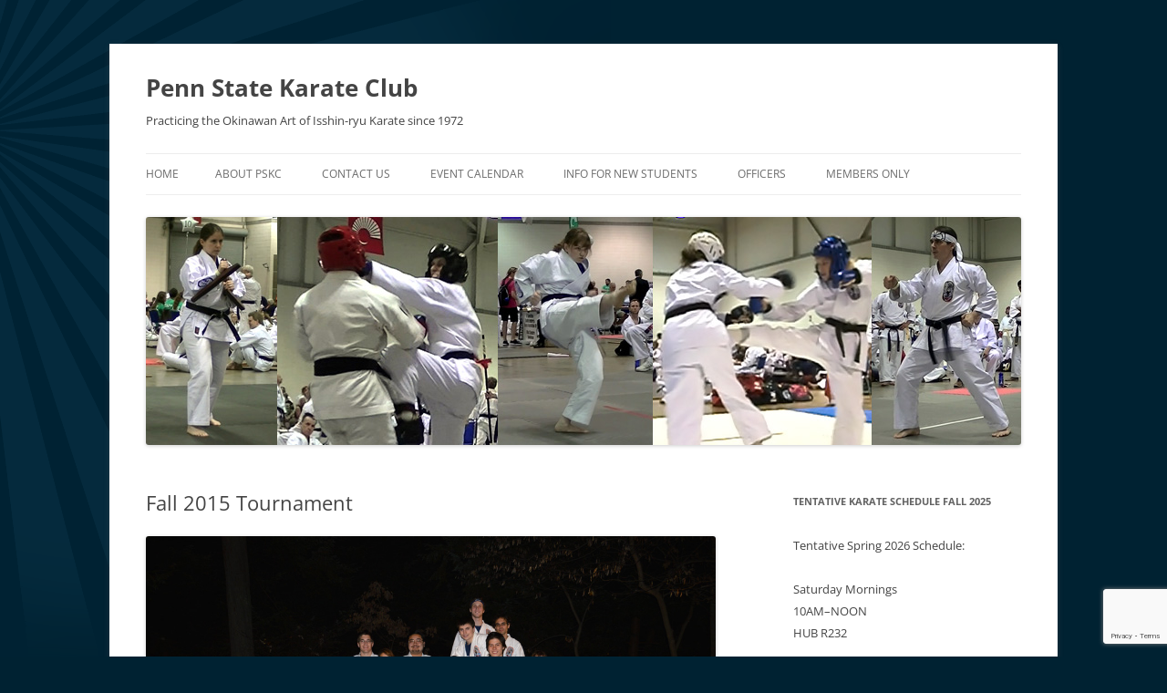

--- FILE ---
content_type: text/html; charset=UTF-8
request_url: https://pennstatekarate.org/2016/01/10/fall-2015-tournament/
body_size: 9692
content:
<!DOCTYPE html>
<!--[if IE 7]>
<html class="ie ie7" lang="en-US">
<![endif]-->
<!--[if IE 8]>
<html class="ie ie8" lang="en-US">
<![endif]-->
<!--[if !(IE 7) & !(IE 8)]><!-->
<html lang="en-US">
<!--<![endif]-->
<head>
<meta charset="UTF-8" />
<meta name="viewport" content="width=device-width, initial-scale=1.0" />
<title>Fall 2015 Tournament | Penn State Karate Club</title>
<link rel="profile" href="https://gmpg.org/xfn/11" />
<link rel="pingback" href="https://pennstatekarate.org/xmlrpc.php">
<!--[if lt IE 9]>
<script src="https://pennstatekarate.org/wp-content/themes/twentytwelve/js/html5.js?ver=3.7.0" type="text/javascript"></script>
<![endif]-->
<meta name='robots' content='max-image-preview:large' />
	<style>img:is([sizes="auto" i], [sizes^="auto," i]) { contain-intrinsic-size: 3000px 1500px }</style>
	<link rel='dns-prefetch' href='//stats.wp.com' />
<link rel='dns-prefetch' href='//v0.wordpress.com' />
<link rel="alternate" type="application/rss+xml" title="Penn State Karate Club &raquo; Feed" href="https://pennstatekarate.org/feed/" />
<link rel="alternate" type="application/rss+xml" title="Penn State Karate Club &raquo; Comments Feed" href="https://pennstatekarate.org/comments/feed/" />
<link rel="alternate" type="application/rss+xml" title="Penn State Karate Club &raquo; Fall 2015 Tournament Comments Feed" href="https://pennstatekarate.org/2016/01/10/fall-2015-tournament/feed/" />
<script type="text/javascript">
/* <![CDATA[ */
window._wpemojiSettings = {"baseUrl":"https:\/\/s.w.org\/images\/core\/emoji\/16.0.1\/72x72\/","ext":".png","svgUrl":"https:\/\/s.w.org\/images\/core\/emoji\/16.0.1\/svg\/","svgExt":".svg","source":{"concatemoji":"https:\/\/pennstatekarate.org\/wp-includes\/js\/wp-emoji-release.min.js?ver=6.8.3"}};
/*! This file is auto-generated */
!function(s,n){var o,i,e;function c(e){try{var t={supportTests:e,timestamp:(new Date).valueOf()};sessionStorage.setItem(o,JSON.stringify(t))}catch(e){}}function p(e,t,n){e.clearRect(0,0,e.canvas.width,e.canvas.height),e.fillText(t,0,0);var t=new Uint32Array(e.getImageData(0,0,e.canvas.width,e.canvas.height).data),a=(e.clearRect(0,0,e.canvas.width,e.canvas.height),e.fillText(n,0,0),new Uint32Array(e.getImageData(0,0,e.canvas.width,e.canvas.height).data));return t.every(function(e,t){return e===a[t]})}function u(e,t){e.clearRect(0,0,e.canvas.width,e.canvas.height),e.fillText(t,0,0);for(var n=e.getImageData(16,16,1,1),a=0;a<n.data.length;a++)if(0!==n.data[a])return!1;return!0}function f(e,t,n,a){switch(t){case"flag":return n(e,"\ud83c\udff3\ufe0f\u200d\u26a7\ufe0f","\ud83c\udff3\ufe0f\u200b\u26a7\ufe0f")?!1:!n(e,"\ud83c\udde8\ud83c\uddf6","\ud83c\udde8\u200b\ud83c\uddf6")&&!n(e,"\ud83c\udff4\udb40\udc67\udb40\udc62\udb40\udc65\udb40\udc6e\udb40\udc67\udb40\udc7f","\ud83c\udff4\u200b\udb40\udc67\u200b\udb40\udc62\u200b\udb40\udc65\u200b\udb40\udc6e\u200b\udb40\udc67\u200b\udb40\udc7f");case"emoji":return!a(e,"\ud83e\udedf")}return!1}function g(e,t,n,a){var r="undefined"!=typeof WorkerGlobalScope&&self instanceof WorkerGlobalScope?new OffscreenCanvas(300,150):s.createElement("canvas"),o=r.getContext("2d",{willReadFrequently:!0}),i=(o.textBaseline="top",o.font="600 32px Arial",{});return e.forEach(function(e){i[e]=t(o,e,n,a)}),i}function t(e){var t=s.createElement("script");t.src=e,t.defer=!0,s.head.appendChild(t)}"undefined"!=typeof Promise&&(o="wpEmojiSettingsSupports",i=["flag","emoji"],n.supports={everything:!0,everythingExceptFlag:!0},e=new Promise(function(e){s.addEventListener("DOMContentLoaded",e,{once:!0})}),new Promise(function(t){var n=function(){try{var e=JSON.parse(sessionStorage.getItem(o));if("object"==typeof e&&"number"==typeof e.timestamp&&(new Date).valueOf()<e.timestamp+604800&&"object"==typeof e.supportTests)return e.supportTests}catch(e){}return null}();if(!n){if("undefined"!=typeof Worker&&"undefined"!=typeof OffscreenCanvas&&"undefined"!=typeof URL&&URL.createObjectURL&&"undefined"!=typeof Blob)try{var e="postMessage("+g.toString()+"("+[JSON.stringify(i),f.toString(),p.toString(),u.toString()].join(",")+"));",a=new Blob([e],{type:"text/javascript"}),r=new Worker(URL.createObjectURL(a),{name:"wpTestEmojiSupports"});return void(r.onmessage=function(e){c(n=e.data),r.terminate(),t(n)})}catch(e){}c(n=g(i,f,p,u))}t(n)}).then(function(e){for(var t in e)n.supports[t]=e[t],n.supports.everything=n.supports.everything&&n.supports[t],"flag"!==t&&(n.supports.everythingExceptFlag=n.supports.everythingExceptFlag&&n.supports[t]);n.supports.everythingExceptFlag=n.supports.everythingExceptFlag&&!n.supports.flag,n.DOMReady=!1,n.readyCallback=function(){n.DOMReady=!0}}).then(function(){return e}).then(function(){var e;n.supports.everything||(n.readyCallback(),(e=n.source||{}).concatemoji?t(e.concatemoji):e.wpemoji&&e.twemoji&&(t(e.twemoji),t(e.wpemoji)))}))}((window,document),window._wpemojiSettings);
/* ]]> */
</script>
<style id='wp-emoji-styles-inline-css' type='text/css'>

	img.wp-smiley, img.emoji {
		display: inline !important;
		border: none !important;
		box-shadow: none !important;
		height: 1em !important;
		width: 1em !important;
		margin: 0 0.07em !important;
		vertical-align: -0.1em !important;
		background: none !important;
		padding: 0 !important;
	}
</style>
<link rel='stylesheet' id='wp-block-library-css' href='https://pennstatekarate.org/wp-includes/css/dist/block-library/style.min.css?ver=6.8.3' type='text/css' media='all' />
<style id='wp-block-library-theme-inline-css' type='text/css'>
.wp-block-audio :where(figcaption){color:#555;font-size:13px;text-align:center}.is-dark-theme .wp-block-audio :where(figcaption){color:#ffffffa6}.wp-block-audio{margin:0 0 1em}.wp-block-code{border:1px solid #ccc;border-radius:4px;font-family:Menlo,Consolas,monaco,monospace;padding:.8em 1em}.wp-block-embed :where(figcaption){color:#555;font-size:13px;text-align:center}.is-dark-theme .wp-block-embed :where(figcaption){color:#ffffffa6}.wp-block-embed{margin:0 0 1em}.blocks-gallery-caption{color:#555;font-size:13px;text-align:center}.is-dark-theme .blocks-gallery-caption{color:#ffffffa6}:root :where(.wp-block-image figcaption){color:#555;font-size:13px;text-align:center}.is-dark-theme :root :where(.wp-block-image figcaption){color:#ffffffa6}.wp-block-image{margin:0 0 1em}.wp-block-pullquote{border-bottom:4px solid;border-top:4px solid;color:currentColor;margin-bottom:1.75em}.wp-block-pullquote cite,.wp-block-pullquote footer,.wp-block-pullquote__citation{color:currentColor;font-size:.8125em;font-style:normal;text-transform:uppercase}.wp-block-quote{border-left:.25em solid;margin:0 0 1.75em;padding-left:1em}.wp-block-quote cite,.wp-block-quote footer{color:currentColor;font-size:.8125em;font-style:normal;position:relative}.wp-block-quote:where(.has-text-align-right){border-left:none;border-right:.25em solid;padding-left:0;padding-right:1em}.wp-block-quote:where(.has-text-align-center){border:none;padding-left:0}.wp-block-quote.is-large,.wp-block-quote.is-style-large,.wp-block-quote:where(.is-style-plain){border:none}.wp-block-search .wp-block-search__label{font-weight:700}.wp-block-search__button{border:1px solid #ccc;padding:.375em .625em}:where(.wp-block-group.has-background){padding:1.25em 2.375em}.wp-block-separator.has-css-opacity{opacity:.4}.wp-block-separator{border:none;border-bottom:2px solid;margin-left:auto;margin-right:auto}.wp-block-separator.has-alpha-channel-opacity{opacity:1}.wp-block-separator:not(.is-style-wide):not(.is-style-dots){width:100px}.wp-block-separator.has-background:not(.is-style-dots){border-bottom:none;height:1px}.wp-block-separator.has-background:not(.is-style-wide):not(.is-style-dots){height:2px}.wp-block-table{margin:0 0 1em}.wp-block-table td,.wp-block-table th{word-break:normal}.wp-block-table :where(figcaption){color:#555;font-size:13px;text-align:center}.is-dark-theme .wp-block-table :where(figcaption){color:#ffffffa6}.wp-block-video :where(figcaption){color:#555;font-size:13px;text-align:center}.is-dark-theme .wp-block-video :where(figcaption){color:#ffffffa6}.wp-block-video{margin:0 0 1em}:root :where(.wp-block-template-part.has-background){margin-bottom:0;margin-top:0;padding:1.25em 2.375em}
</style>
<style id='classic-theme-styles-inline-css' type='text/css'>
/*! This file is auto-generated */
.wp-block-button__link{color:#fff;background-color:#32373c;border-radius:9999px;box-shadow:none;text-decoration:none;padding:calc(.667em + 2px) calc(1.333em + 2px);font-size:1.125em}.wp-block-file__button{background:#32373c;color:#fff;text-decoration:none}
</style>
<link rel='stylesheet' id='mediaelement-css' href='https://pennstatekarate.org/wp-includes/js/mediaelement/mediaelementplayer-legacy.min.css?ver=4.2.17' type='text/css' media='all' />
<link rel='stylesheet' id='wp-mediaelement-css' href='https://pennstatekarate.org/wp-includes/js/mediaelement/wp-mediaelement.min.css?ver=6.8.3' type='text/css' media='all' />
<style id='jetpack-sharing-buttons-style-inline-css' type='text/css'>
.jetpack-sharing-buttons__services-list{display:flex;flex-direction:row;flex-wrap:wrap;gap:0;list-style-type:none;margin:5px;padding:0}.jetpack-sharing-buttons__services-list.has-small-icon-size{font-size:12px}.jetpack-sharing-buttons__services-list.has-normal-icon-size{font-size:16px}.jetpack-sharing-buttons__services-list.has-large-icon-size{font-size:24px}.jetpack-sharing-buttons__services-list.has-huge-icon-size{font-size:36px}@media print{.jetpack-sharing-buttons__services-list{display:none!important}}.editor-styles-wrapper .wp-block-jetpack-sharing-buttons{gap:0;padding-inline-start:0}ul.jetpack-sharing-buttons__services-list.has-background{padding:1.25em 2.375em}
</style>
<style id='global-styles-inline-css' type='text/css'>
:root{--wp--preset--aspect-ratio--square: 1;--wp--preset--aspect-ratio--4-3: 4/3;--wp--preset--aspect-ratio--3-4: 3/4;--wp--preset--aspect-ratio--3-2: 3/2;--wp--preset--aspect-ratio--2-3: 2/3;--wp--preset--aspect-ratio--16-9: 16/9;--wp--preset--aspect-ratio--9-16: 9/16;--wp--preset--color--black: #000000;--wp--preset--color--cyan-bluish-gray: #abb8c3;--wp--preset--color--white: #fff;--wp--preset--color--pale-pink: #f78da7;--wp--preset--color--vivid-red: #cf2e2e;--wp--preset--color--luminous-vivid-orange: #ff6900;--wp--preset--color--luminous-vivid-amber: #fcb900;--wp--preset--color--light-green-cyan: #7bdcb5;--wp--preset--color--vivid-green-cyan: #00d084;--wp--preset--color--pale-cyan-blue: #8ed1fc;--wp--preset--color--vivid-cyan-blue: #0693e3;--wp--preset--color--vivid-purple: #9b51e0;--wp--preset--color--blue: #21759b;--wp--preset--color--dark-gray: #444;--wp--preset--color--medium-gray: #9f9f9f;--wp--preset--color--light-gray: #e6e6e6;--wp--preset--gradient--vivid-cyan-blue-to-vivid-purple: linear-gradient(135deg,rgba(6,147,227,1) 0%,rgb(155,81,224) 100%);--wp--preset--gradient--light-green-cyan-to-vivid-green-cyan: linear-gradient(135deg,rgb(122,220,180) 0%,rgb(0,208,130) 100%);--wp--preset--gradient--luminous-vivid-amber-to-luminous-vivid-orange: linear-gradient(135deg,rgba(252,185,0,1) 0%,rgba(255,105,0,1) 100%);--wp--preset--gradient--luminous-vivid-orange-to-vivid-red: linear-gradient(135deg,rgba(255,105,0,1) 0%,rgb(207,46,46) 100%);--wp--preset--gradient--very-light-gray-to-cyan-bluish-gray: linear-gradient(135deg,rgb(238,238,238) 0%,rgb(169,184,195) 100%);--wp--preset--gradient--cool-to-warm-spectrum: linear-gradient(135deg,rgb(74,234,220) 0%,rgb(151,120,209) 20%,rgb(207,42,186) 40%,rgb(238,44,130) 60%,rgb(251,105,98) 80%,rgb(254,248,76) 100%);--wp--preset--gradient--blush-light-purple: linear-gradient(135deg,rgb(255,206,236) 0%,rgb(152,150,240) 100%);--wp--preset--gradient--blush-bordeaux: linear-gradient(135deg,rgb(254,205,165) 0%,rgb(254,45,45) 50%,rgb(107,0,62) 100%);--wp--preset--gradient--luminous-dusk: linear-gradient(135deg,rgb(255,203,112) 0%,rgb(199,81,192) 50%,rgb(65,88,208) 100%);--wp--preset--gradient--pale-ocean: linear-gradient(135deg,rgb(255,245,203) 0%,rgb(182,227,212) 50%,rgb(51,167,181) 100%);--wp--preset--gradient--electric-grass: linear-gradient(135deg,rgb(202,248,128) 0%,rgb(113,206,126) 100%);--wp--preset--gradient--midnight: linear-gradient(135deg,rgb(2,3,129) 0%,rgb(40,116,252) 100%);--wp--preset--font-size--small: 13px;--wp--preset--font-size--medium: 20px;--wp--preset--font-size--large: 36px;--wp--preset--font-size--x-large: 42px;--wp--preset--spacing--20: 0.44rem;--wp--preset--spacing--30: 0.67rem;--wp--preset--spacing--40: 1rem;--wp--preset--spacing--50: 1.5rem;--wp--preset--spacing--60: 2.25rem;--wp--preset--spacing--70: 3.38rem;--wp--preset--spacing--80: 5.06rem;--wp--preset--shadow--natural: 6px 6px 9px rgba(0, 0, 0, 0.2);--wp--preset--shadow--deep: 12px 12px 50px rgba(0, 0, 0, 0.4);--wp--preset--shadow--sharp: 6px 6px 0px rgba(0, 0, 0, 0.2);--wp--preset--shadow--outlined: 6px 6px 0px -3px rgba(255, 255, 255, 1), 6px 6px rgba(0, 0, 0, 1);--wp--preset--shadow--crisp: 6px 6px 0px rgba(0, 0, 0, 1);}:where(.is-layout-flex){gap: 0.5em;}:where(.is-layout-grid){gap: 0.5em;}body .is-layout-flex{display: flex;}.is-layout-flex{flex-wrap: wrap;align-items: center;}.is-layout-flex > :is(*, div){margin: 0;}body .is-layout-grid{display: grid;}.is-layout-grid > :is(*, div){margin: 0;}:where(.wp-block-columns.is-layout-flex){gap: 2em;}:where(.wp-block-columns.is-layout-grid){gap: 2em;}:where(.wp-block-post-template.is-layout-flex){gap: 1.25em;}:where(.wp-block-post-template.is-layout-grid){gap: 1.25em;}.has-black-color{color: var(--wp--preset--color--black) !important;}.has-cyan-bluish-gray-color{color: var(--wp--preset--color--cyan-bluish-gray) !important;}.has-white-color{color: var(--wp--preset--color--white) !important;}.has-pale-pink-color{color: var(--wp--preset--color--pale-pink) !important;}.has-vivid-red-color{color: var(--wp--preset--color--vivid-red) !important;}.has-luminous-vivid-orange-color{color: var(--wp--preset--color--luminous-vivid-orange) !important;}.has-luminous-vivid-amber-color{color: var(--wp--preset--color--luminous-vivid-amber) !important;}.has-light-green-cyan-color{color: var(--wp--preset--color--light-green-cyan) !important;}.has-vivid-green-cyan-color{color: var(--wp--preset--color--vivid-green-cyan) !important;}.has-pale-cyan-blue-color{color: var(--wp--preset--color--pale-cyan-blue) !important;}.has-vivid-cyan-blue-color{color: var(--wp--preset--color--vivid-cyan-blue) !important;}.has-vivid-purple-color{color: var(--wp--preset--color--vivid-purple) !important;}.has-black-background-color{background-color: var(--wp--preset--color--black) !important;}.has-cyan-bluish-gray-background-color{background-color: var(--wp--preset--color--cyan-bluish-gray) !important;}.has-white-background-color{background-color: var(--wp--preset--color--white) !important;}.has-pale-pink-background-color{background-color: var(--wp--preset--color--pale-pink) !important;}.has-vivid-red-background-color{background-color: var(--wp--preset--color--vivid-red) !important;}.has-luminous-vivid-orange-background-color{background-color: var(--wp--preset--color--luminous-vivid-orange) !important;}.has-luminous-vivid-amber-background-color{background-color: var(--wp--preset--color--luminous-vivid-amber) !important;}.has-light-green-cyan-background-color{background-color: var(--wp--preset--color--light-green-cyan) !important;}.has-vivid-green-cyan-background-color{background-color: var(--wp--preset--color--vivid-green-cyan) !important;}.has-pale-cyan-blue-background-color{background-color: var(--wp--preset--color--pale-cyan-blue) !important;}.has-vivid-cyan-blue-background-color{background-color: var(--wp--preset--color--vivid-cyan-blue) !important;}.has-vivid-purple-background-color{background-color: var(--wp--preset--color--vivid-purple) !important;}.has-black-border-color{border-color: var(--wp--preset--color--black) !important;}.has-cyan-bluish-gray-border-color{border-color: var(--wp--preset--color--cyan-bluish-gray) !important;}.has-white-border-color{border-color: var(--wp--preset--color--white) !important;}.has-pale-pink-border-color{border-color: var(--wp--preset--color--pale-pink) !important;}.has-vivid-red-border-color{border-color: var(--wp--preset--color--vivid-red) !important;}.has-luminous-vivid-orange-border-color{border-color: var(--wp--preset--color--luminous-vivid-orange) !important;}.has-luminous-vivid-amber-border-color{border-color: var(--wp--preset--color--luminous-vivid-amber) !important;}.has-light-green-cyan-border-color{border-color: var(--wp--preset--color--light-green-cyan) !important;}.has-vivid-green-cyan-border-color{border-color: var(--wp--preset--color--vivid-green-cyan) !important;}.has-pale-cyan-blue-border-color{border-color: var(--wp--preset--color--pale-cyan-blue) !important;}.has-vivid-cyan-blue-border-color{border-color: var(--wp--preset--color--vivid-cyan-blue) !important;}.has-vivid-purple-border-color{border-color: var(--wp--preset--color--vivid-purple) !important;}.has-vivid-cyan-blue-to-vivid-purple-gradient-background{background: var(--wp--preset--gradient--vivid-cyan-blue-to-vivid-purple) !important;}.has-light-green-cyan-to-vivid-green-cyan-gradient-background{background: var(--wp--preset--gradient--light-green-cyan-to-vivid-green-cyan) !important;}.has-luminous-vivid-amber-to-luminous-vivid-orange-gradient-background{background: var(--wp--preset--gradient--luminous-vivid-amber-to-luminous-vivid-orange) !important;}.has-luminous-vivid-orange-to-vivid-red-gradient-background{background: var(--wp--preset--gradient--luminous-vivid-orange-to-vivid-red) !important;}.has-very-light-gray-to-cyan-bluish-gray-gradient-background{background: var(--wp--preset--gradient--very-light-gray-to-cyan-bluish-gray) !important;}.has-cool-to-warm-spectrum-gradient-background{background: var(--wp--preset--gradient--cool-to-warm-spectrum) !important;}.has-blush-light-purple-gradient-background{background: var(--wp--preset--gradient--blush-light-purple) !important;}.has-blush-bordeaux-gradient-background{background: var(--wp--preset--gradient--blush-bordeaux) !important;}.has-luminous-dusk-gradient-background{background: var(--wp--preset--gradient--luminous-dusk) !important;}.has-pale-ocean-gradient-background{background: var(--wp--preset--gradient--pale-ocean) !important;}.has-electric-grass-gradient-background{background: var(--wp--preset--gradient--electric-grass) !important;}.has-midnight-gradient-background{background: var(--wp--preset--gradient--midnight) !important;}.has-small-font-size{font-size: var(--wp--preset--font-size--small) !important;}.has-medium-font-size{font-size: var(--wp--preset--font-size--medium) !important;}.has-large-font-size{font-size: var(--wp--preset--font-size--large) !important;}.has-x-large-font-size{font-size: var(--wp--preset--font-size--x-large) !important;}
:where(.wp-block-post-template.is-layout-flex){gap: 1.25em;}:where(.wp-block-post-template.is-layout-grid){gap: 1.25em;}
:where(.wp-block-columns.is-layout-flex){gap: 2em;}:where(.wp-block-columns.is-layout-grid){gap: 2em;}
:root :where(.wp-block-pullquote){font-size: 1.5em;line-height: 1.6;}
</style>
<link rel='stylesheet' id='contact-form-7-css' href='https://pennstatekarate.org/wp-content/plugins/contact-form-7/includes/css/styles.css?ver=6.1.4' type='text/css' media='all' />
<link rel='stylesheet' id='twentytwelve-fonts-css' href='https://pennstatekarate.org/wp-content/themes/twentytwelve/fonts/font-open-sans.css?ver=20230328' type='text/css' media='all' />
<link rel='stylesheet' id='twentytwelve-style-css' href='https://pennstatekarate.org/wp-content/themes/twenty-twelve-child/style.css?ver=20250715' type='text/css' media='all' />
<link rel='stylesheet' id='twentytwelve-block-style-css' href='https://pennstatekarate.org/wp-content/themes/twentytwelve/css/blocks.css?ver=20240812' type='text/css' media='all' />
<!--[if lt IE 9]>
<link rel='stylesheet' id='twentytwelve-ie-css' href='https://pennstatekarate.org/wp-content/themes/twentytwelve/css/ie.css?ver=20240722' type='text/css' media='all' />
<![endif]-->
<script type="text/javascript" src="https://pennstatekarate.org/wp-includes/js/jquery/jquery.min.js?ver=3.7.1" id="jquery-core-js"></script>
<script type="text/javascript" src="https://pennstatekarate.org/wp-includes/js/jquery/jquery-migrate.min.js?ver=3.4.1" id="jquery-migrate-js"></script>
<script type="text/javascript" src="https://pennstatekarate.org/wp-content/themes/twentytwelve/js/navigation.js?ver=20250303" id="twentytwelve-navigation-js" defer="defer" data-wp-strategy="defer"></script>
<link rel="https://api.w.org/" href="https://pennstatekarate.org/wp-json/" /><link rel="alternate" title="JSON" type="application/json" href="https://pennstatekarate.org/wp-json/wp/v2/posts/375" /><link rel="EditURI" type="application/rsd+xml" title="RSD" href="https://pennstatekarate.org/xmlrpc.php?rsd" />
<meta name="generator" content="WordPress 6.8.3" />
<link rel="canonical" href="https://pennstatekarate.org/2016/01/10/fall-2015-tournament/" />
<link rel='shortlink' href='https://wp.me/p3Nvkz-63' />
<link rel="alternate" title="oEmbed (JSON)" type="application/json+oembed" href="https://pennstatekarate.org/wp-json/oembed/1.0/embed?url=https%3A%2F%2Fpennstatekarate.org%2F2016%2F01%2F10%2Ffall-2015-tournament%2F" />
<link rel="alternate" title="oEmbed (XML)" type="text/xml+oembed" href="https://pennstatekarate.org/wp-json/oembed/1.0/embed?url=https%3A%2F%2Fpennstatekarate.org%2F2016%2F01%2F10%2Ffall-2015-tournament%2F&#038;format=xml" />
<!-- Google Analytics Injector from http://www.geckosolutions.se/blog/wordpress-plugins/ -->
<script type='text/javascript'>
	var site = '' + document.location;
	if(site.indexOf('http://pennstatekarate.org') == -1 ) {
	var _gaq = _gaq || [];
	_gaq.push(['_setAccount', 'UA-35596120-1']);_gaq.push(['_trackPageview']);
	(function() {
		var ga = document.createElement('script'); ga.type = 'text/javascript'; ga.async = true;
		ga.src = ('https:' == document.location.protocol ? 'https://ssl' : 'http://www') + '.google-analytics.com/ga.js';
		var s = document.getElementsByTagName('script')[0]; s.parentNode.insertBefore(ga, s);
	})();
	}
</script>
<!-- Google Analytics Injector -->
	<style>img#wpstats{display:none}</style>
			<style type="text/css" id="twentytwelve-header-css">
			.site-header h1 a,
		.site-header h2 {
			color: #444;
		}
		</style>
	<style type="text/css" id="custom-background-css">
body.custom-background { background-color: #002232; background-image: url("https://pennstatekarate.org/wp-content/uploads/2012/10/bg.png"); background-position: left top; background-size: auto; background-repeat: no-repeat; background-attachment: scroll; }
</style>
	
<!-- Jetpack Open Graph Tags -->
<meta property="og:type" content="article" />
<meta property="og:title" content="Fall 2015 Tournament" />
<meta property="og:url" content="https://pennstatekarate.org/2016/01/10/fall-2015-tournament/" />
<meta property="og:description" content="Congrats to PSKC competitors on their achievements at the Fall Brawl 2015 in New Kensington." />
<meta property="article:published_time" content="2016-01-10T21:43:09+00:00" />
<meta property="article:modified_time" content="2016-01-10T21:43:09+00:00" />
<meta property="og:site_name" content="Penn State Karate Club" />
<meta property="og:image" content="http://pennstatekarate.org/wp-content/uploads/2016/01/DSC_0127_1024-1024x681.jpg" />
<meta property="og:image:secure_url" content="https://i0.wp.com/pennstatekarate.org/wp-content/uploads/2016/01/DSC_0127_1024-1024x681.jpg" />
<meta property="og:image:width" content="625" />
<meta property="og:image:height" content="416" />
<meta property="og:image:alt" content="PSKC Post-Tournament Photo F2015" />
<meta property="og:locale" content="en_US" />

<!-- End Jetpack Open Graph Tags -->
</head>

<body class="wp-singular post-template-default single single-post postid-375 single-format-standard custom-background wp-embed-responsive wp-theme-twentytwelve wp-child-theme-twenty-twelve-child custom-font-enabled">
<div id="page" class="hfeed site">
	<a class="screen-reader-text skip-link" href="#content">Skip to content</a>
	<header id="masthead" class="site-header">
		<hgroup>
					<h1 class="site-title"><a href="https://pennstatekarate.org/" rel="home" >Penn State Karate Club</a></h1>
			<h2 class="site-description">Practicing the Okinawan Art of Isshin-ryu Karate since 1972</h2>
		</hgroup>

		<nav id="site-navigation" class="main-navigation">
			<button class="menu-toggle">Menu</button>
			<div class="nav-menu"><ul>
<li ><a href="https://pennstatekarate.org/">Home</a></li><li class="page_item page-item-17"><a href="https://pennstatekarate.org/about-pskc/">About PSKC</a></li>
<li class="page_item page-item-93606"><a href="https://pennstatekarate.org/contact-us/">Contact Us</a></li>
<li class="page_item page-item-33"><a href="https://pennstatekarate.org/event-calendar/">Event Calendar</a></li>
<li class="page_item page-item-5"><a href="https://pennstatekarate.org/new-students/">Info for New Students</a></li>
<li class="page_item page-item-25"><a href="https://pennstatekarate.org/officers/">Officers</a></li>
<li class="page_item page-item-66 page_item_has_children"><a href="https://pennstatekarate.org/members-only/">Members Only</a>
<ul class='children'>
	<li class="page_item page-item-371"><a href="https://pennstatekarate.org/members-only/black-belts/">Black Belts</a></li>
</ul>
</li>
</ul></div>
		</nav><!-- #site-navigation -->

				<a href="https://pennstatekarate.org/"  rel="home"><img src="https://pennstatekarate.org/wp-content/uploads/2014/02/PSKC_IWKA2013_Web-Banner_03.jpg" width="960" height="250" alt="Penn State Karate Club" class="header-image" srcset="https://pennstatekarate.org/wp-content/uploads/2014/02/PSKC_IWKA2013_Web-Banner_03.jpg 960w, https://pennstatekarate.org/wp-content/uploads/2014/02/PSKC_IWKA2013_Web-Banner_03-300x78.jpg 300w, https://pennstatekarate.org/wp-content/uploads/2014/02/PSKC_IWKA2013_Web-Banner_03-624x162.jpg 624w" sizes="(max-width: 960px) 100vw, 960px" decoding="async" fetchpriority="high" /></a>
			</header><!-- #masthead -->

	<div id="main" class="wrapper">

	<div id="primary" class="site-content">
		<div id="content" role="main">

			
				
	<article id="post-375" class="post-375 post type-post status-publish format-standard hentry category-uncategorized">
				<header class="entry-header">
			
						<h1 class="entry-title">Fall 2015 Tournament</h1>
								</header><!-- .entry-header -->

				<div class="entry-content">
			<p><a href="http://pennstatekarate.org/wp-content/uploads/2016/01/DSC_0127_1024.jpg"><img decoding="async" class="aligncenter size-large wp-image-376" src="http://pennstatekarate.org/wp-content/uploads/2016/01/DSC_0127_1024-1024x681.jpg" alt="PSKC Post-Tournament Photo F2015" width="625" height="416" srcset="https://pennstatekarate.org/wp-content/uploads/2016/01/DSC_0127_1024.jpg 1024w, https://pennstatekarate.org/wp-content/uploads/2016/01/DSC_0127_1024-300x200.jpg 300w, https://pennstatekarate.org/wp-content/uploads/2016/01/DSC_0127_1024-624x415.jpg 624w" sizes="(max-width: 625px) 100vw, 625px" /></a>Congrats to PSKC competitors on their achievements at the Fall Brawl 2015 in New Kensington.</p>
					</div><!-- .entry-content -->
		
		<footer class="entry-meta">
			This entry was posted in <a href="https://pennstatekarate.org/category/uncategorized/" rel="category tag">Uncategorized</a> on <a href="https://pennstatekarate.org/2016/01/10/fall-2015-tournament/" title="4:43 pm" rel="bookmark"><time class="entry-date" datetime="2016-01-10T16:43:09-05:00">January 10, 2016</time></a><span class="by-author"> by <span class="author vcard"><a class="url fn n" href="https://pennstatekarate.org/author/sensei-koszarsky/" title="View all posts by Sensei Koszarsky" rel="author">Sensei Koszarsky</a></span></span>.								</footer><!-- .entry-meta -->
	</article><!-- #post -->

				<nav class="nav-single">
					<h3 class="assistive-text">Post navigation</h3>
					<span class="nav-previous"><a href="https://pennstatekarate.org/2015/09/20/shimabuku-embu-tai-kai/" rel="prev"><span class="meta-nav">&larr;</span> Shimabuku Embu Tai Kai</a></span>
					<span class="nav-next"><a href="https://pennstatekarate.org/2016/01/10/welcome-2016/" rel="next">Welcome 2016 <span class="meta-nav">&rarr;</span></a></span>
				</nav><!-- .nav-single -->

				
<div id="comments" class="comments-area">

	
	
	
</div><!-- #comments .comments-area -->

			
		</div><!-- #content -->
	</div><!-- #primary -->


			<div id="secondary" class="widget-area" role="complementary">
			<aside id="text-2" class="widget widget_text"><h3 class="widget-title">Tentative Karate Schedule Fall 2025</h3>			<div class="textwidget"><p>Tentative Spring 2026 Schedule:</p>
<p>Saturday Mornings<br />
10AM–NOON<br />
HUB R232</p>
<p>Check Back For<br />
Additions & Updates!</p>
<p><i>New Members Welcome!<br />
No Experience Necessary!</i></p>
<p><a href="http://twitter.com/PennStateKarate"><img src="https://pennstatekarate.org/gfx/twitter.png"></a></p>
</div>
		</aside>
		<aside id="recent-posts-2" class="widget widget_recent_entries">
		<h3 class="widget-title">Recent Posts</h3>
		<ul>
											<li>
					<a href="https://pennstatekarate.org/2026/01/16/happy-little-new-year-8/">Happy Little New Year!</a>
									</li>
											<li>
					<a href="https://pennstatekarate.org/2026/01/10/happy-new-year-4/">Happy New Year!</a>
									</li>
											<li>
					<a href="https://pennstatekarate.org/2025/11/25/happy-thanks-giving/">Happy Thanks Giving!</a>
									</li>
											<li>
					<a href="https://pennstatekarate.org/2025/10/30/thon-5k-2025/">THON 5K 2025</a>
									</li>
											<li>
					<a href="https://pennstatekarate.org/2025/10/28/karate-day-2025-oct-25/">Karate Day 2025 OCT 25</a>
									</li>
					</ul>

		</aside><aside id="pages-2" class="widget widget_pages"><h3 class="widget-title">Information</h3>
			<ul>
				<li class="page_item page-item-17"><a href="https://pennstatekarate.org/about-pskc/">About PSKC</a></li>
<li class="page_item page-item-93606"><a href="https://pennstatekarate.org/contact-us/">Contact Us</a></li>
<li class="page_item page-item-33"><a href="https://pennstatekarate.org/event-calendar/">Event Calendar</a></li>
<li class="page_item page-item-5"><a href="https://pennstatekarate.org/new-students/">Info for New Students</a></li>
<li class="page_item page-item-66 page_item_has_children"><a href="https://pennstatekarate.org/members-only/">Members Only</a>
<ul class='children'>
	<li class="page_item page-item-371"><a href="https://pennstatekarate.org/members-only/black-belts/">Black Belts</a></li>
</ul>
</li>
<li class="page_item page-item-25"><a href="https://pennstatekarate.org/officers/">Officers</a></li>
			</ul>

			</aside><aside id="archives-2" class="widget widget_archive"><h3 class="widget-title">Archives</h3>
			<ul>
					<li><a href='https://pennstatekarate.org/2026/01/'>January 2026</a></li>
	<li><a href='https://pennstatekarate.org/2025/11/'>November 2025</a></li>
	<li><a href='https://pennstatekarate.org/2025/10/'>October 2025</a></li>
	<li><a href='https://pennstatekarate.org/2025/09/'>September 2025</a></li>
	<li><a href='https://pennstatekarate.org/2025/08/'>August 2025</a></li>
	<li><a href='https://pennstatekarate.org/2025/06/'>June 2025</a></li>
	<li><a href='https://pennstatekarate.org/2025/05/'>May 2025</a></li>
	<li><a href='https://pennstatekarate.org/2025/04/'>April 2025</a></li>
	<li><a href='https://pennstatekarate.org/2025/02/'>February 2025</a></li>
	<li><a href='https://pennstatekarate.org/2025/01/'>January 2025</a></li>
	<li><a href='https://pennstatekarate.org/2024/12/'>December 2024</a></li>
	<li><a href='https://pennstatekarate.org/2024/11/'>November 2024</a></li>
	<li><a href='https://pennstatekarate.org/2024/10/'>October 2024</a></li>
	<li><a href='https://pennstatekarate.org/2024/09/'>September 2024</a></li>
	<li><a href='https://pennstatekarate.org/2024/08/'>August 2024</a></li>
	<li><a href='https://pennstatekarate.org/2024/07/'>July 2024</a></li>
	<li><a href='https://pennstatekarate.org/2024/06/'>June 2024</a></li>
	<li><a href='https://pennstatekarate.org/2024/04/'>April 2024</a></li>
	<li><a href='https://pennstatekarate.org/2024/03/'>March 2024</a></li>
	<li><a href='https://pennstatekarate.org/2024/01/'>January 2024</a></li>
	<li><a href='https://pennstatekarate.org/2023/10/'>October 2023</a></li>
	<li><a href='https://pennstatekarate.org/2023/09/'>September 2023</a></li>
	<li><a href='https://pennstatekarate.org/2023/08/'>August 2023</a></li>
	<li><a href='https://pennstatekarate.org/2023/07/'>July 2023</a></li>
	<li><a href='https://pennstatekarate.org/2023/06/'>June 2023</a></li>
	<li><a href='https://pennstatekarate.org/2023/05/'>May 2023</a></li>
	<li><a href='https://pennstatekarate.org/2023/03/'>March 2023</a></li>
	<li><a href='https://pennstatekarate.org/2023/01/'>January 2023</a></li>
	<li><a href='https://pennstatekarate.org/2022/12/'>December 2022</a></li>
	<li><a href='https://pennstatekarate.org/2022/10/'>October 2022</a></li>
	<li><a href='https://pennstatekarate.org/2022/09/'>September 2022</a></li>
	<li><a href='https://pennstatekarate.org/2022/08/'>August 2022</a></li>
	<li><a href='https://pennstatekarate.org/2022/07/'>July 2022</a></li>
	<li><a href='https://pennstatekarate.org/2022/05/'>May 2022</a></li>
	<li><a href='https://pennstatekarate.org/2022/04/'>April 2022</a></li>
	<li><a href='https://pennstatekarate.org/2022/03/'>March 2022</a></li>
	<li><a href='https://pennstatekarate.org/2022/02/'>February 2022</a></li>
	<li><a href='https://pennstatekarate.org/2022/01/'>January 2022</a></li>
	<li><a href='https://pennstatekarate.org/2021/12/'>December 2021</a></li>
	<li><a href='https://pennstatekarate.org/2021/11/'>November 2021</a></li>
	<li><a href='https://pennstatekarate.org/2021/10/'>October 2021</a></li>
	<li><a href='https://pennstatekarate.org/2021/09/'>September 2021</a></li>
	<li><a href='https://pennstatekarate.org/2021/08/'>August 2021</a></li>
	<li><a href='https://pennstatekarate.org/2021/07/'>July 2021</a></li>
	<li><a href='https://pennstatekarate.org/2021/05/'>May 2021</a></li>
	<li><a href='https://pennstatekarate.org/2021/04/'>April 2021</a></li>
	<li><a href='https://pennstatekarate.org/2021/03/'>March 2021</a></li>
	<li><a href='https://pennstatekarate.org/2021/02/'>February 2021</a></li>
	<li><a href='https://pennstatekarate.org/2021/01/'>January 2021</a></li>
	<li><a href='https://pennstatekarate.org/2020/11/'>November 2020</a></li>
	<li><a href='https://pennstatekarate.org/2020/09/'>September 2020</a></li>
	<li><a href='https://pennstatekarate.org/2020/08/'>August 2020</a></li>
	<li><a href='https://pennstatekarate.org/2020/07/'>July 2020</a></li>
	<li><a href='https://pennstatekarate.org/2020/06/'>June 2020</a></li>
	<li><a href='https://pennstatekarate.org/2020/04/'>April 2020</a></li>
	<li><a href='https://pennstatekarate.org/2020/03/'>March 2020</a></li>
	<li><a href='https://pennstatekarate.org/2020/02/'>February 2020</a></li>
	<li><a href='https://pennstatekarate.org/2020/01/'>January 2020</a></li>
	<li><a href='https://pennstatekarate.org/2019/12/'>December 2019</a></li>
	<li><a href='https://pennstatekarate.org/2019/11/'>November 2019</a></li>
	<li><a href='https://pennstatekarate.org/2019/10/'>October 2019</a></li>
	<li><a href='https://pennstatekarate.org/2019/09/'>September 2019</a></li>
	<li><a href='https://pennstatekarate.org/2019/08/'>August 2019</a></li>
	<li><a href='https://pennstatekarate.org/2019/07/'>July 2019</a></li>
	<li><a href='https://pennstatekarate.org/2019/05/'>May 2019</a></li>
	<li><a href='https://pennstatekarate.org/2019/04/'>April 2019</a></li>
	<li><a href='https://pennstatekarate.org/2019/03/'>March 2019</a></li>
	<li><a href='https://pennstatekarate.org/2019/02/'>February 2019</a></li>
	<li><a href='https://pennstatekarate.org/2019/01/'>January 2019</a></li>
	<li><a href='https://pennstatekarate.org/2018/10/'>October 2018</a></li>
	<li><a href='https://pennstatekarate.org/2018/09/'>September 2018</a></li>
	<li><a href='https://pennstatekarate.org/2018/08/'>August 2018</a></li>
	<li><a href='https://pennstatekarate.org/2018/07/'>July 2018</a></li>
	<li><a href='https://pennstatekarate.org/2018/06/'>June 2018</a></li>
	<li><a href='https://pennstatekarate.org/2018/05/'>May 2018</a></li>
	<li><a href='https://pennstatekarate.org/2018/04/'>April 2018</a></li>
	<li><a href='https://pennstatekarate.org/2018/03/'>March 2018</a></li>
	<li><a href='https://pennstatekarate.org/2018/02/'>February 2018</a></li>
	<li><a href='https://pennstatekarate.org/2018/01/'>January 2018</a></li>
	<li><a href='https://pennstatekarate.org/2017/12/'>December 2017</a></li>
	<li><a href='https://pennstatekarate.org/2017/11/'>November 2017</a></li>
	<li><a href='https://pennstatekarate.org/2017/10/'>October 2017</a></li>
	<li><a href='https://pennstatekarate.org/2017/09/'>September 2017</a></li>
	<li><a href='https://pennstatekarate.org/2017/08/'>August 2017</a></li>
	<li><a href='https://pennstatekarate.org/2017/06/'>June 2017</a></li>
	<li><a href='https://pennstatekarate.org/2017/05/'>May 2017</a></li>
	<li><a href='https://pennstatekarate.org/2017/04/'>April 2017</a></li>
	<li><a href='https://pennstatekarate.org/2017/01/'>January 2017</a></li>
	<li><a href='https://pennstatekarate.org/2016/11/'>November 2016</a></li>
	<li><a href='https://pennstatekarate.org/2016/10/'>October 2016</a></li>
	<li><a href='https://pennstatekarate.org/2016/09/'>September 2016</a></li>
	<li><a href='https://pennstatekarate.org/2016/08/'>August 2016</a></li>
	<li><a href='https://pennstatekarate.org/2016/05/'>May 2016</a></li>
	<li><a href='https://pennstatekarate.org/2016/04/'>April 2016</a></li>
	<li><a href='https://pennstatekarate.org/2016/01/'>January 2016</a></li>
	<li><a href='https://pennstatekarate.org/2015/09/'>September 2015</a></li>
	<li><a href='https://pennstatekarate.org/2015/08/'>August 2015</a></li>
	<li><a href='https://pennstatekarate.org/2015/06/'>June 2015</a></li>
	<li><a href='https://pennstatekarate.org/2015/05/'>May 2015</a></li>
	<li><a href='https://pennstatekarate.org/2015/04/'>April 2015</a></li>
	<li><a href='https://pennstatekarate.org/2015/01/'>January 2015</a></li>
	<li><a href='https://pennstatekarate.org/2014/10/'>October 2014</a></li>
	<li><a href='https://pennstatekarate.org/2014/09/'>September 2014</a></li>
	<li><a href='https://pennstatekarate.org/2014/08/'>August 2014</a></li>
	<li><a href='https://pennstatekarate.org/2014/04/'>April 2014</a></li>
	<li><a href='https://pennstatekarate.org/2013/10/'>October 2013</a></li>
	<li><a href='https://pennstatekarate.org/2013/09/'>September 2013</a></li>
	<li><a href='https://pennstatekarate.org/2013/08/'>August 2013</a></li>
	<li><a href='https://pennstatekarate.org/2013/05/'>May 2013</a></li>
	<li><a href='https://pennstatekarate.org/2013/01/'>January 2013</a></li>
	<li><a href='https://pennstatekarate.org/2012/11/'>November 2012</a></li>
	<li><a href='https://pennstatekarate.org/2012/10/'>October 2012</a></li>
			</ul>

			</aside><aside id="categories-2" class="widget widget_categories"><h3 class="widget-title">Categories</h3>
			<ul>
					<li class="cat-item cat-item-4"><a href="https://pennstatekarate.org/category/announcements/">Announcements</a>
</li>
	<li class="cat-item cat-item-5"><a href="https://pennstatekarate.org/category/events/">Events</a>
</li>
	<li class="cat-item cat-item-3"><a href="https://pennstatekarate.org/category/news/">News</a>
</li>
	<li class="cat-item cat-item-1"><a href="https://pennstatekarate.org/category/uncategorized/">Uncategorized</a>
</li>
			</ul>

			</aside><aside id="search-2" class="widget widget_search"><form role="search" method="get" id="searchform" class="searchform" action="https://pennstatekarate.org/">
				<div>
					<label class="screen-reader-text" for="s">Search for:</label>
					<input type="text" value="" name="s" id="s" />
					<input type="submit" id="searchsubmit" value="Search" />
				</div>
			</form></aside><aside id="meta-2" class="widget widget_meta"><h3 class="widget-title">Meta</h3>
		<ul>
						<li><a href="https://pennstatekarate.org/wp-login.php">Log in</a></li>
			<li><a href="https://pennstatekarate.org/feed/">Entries feed</a></li>
			<li><a href="https://pennstatekarate.org/comments/feed/">Comments feed</a></li>

			<li><a href="https://wordpress.org/">WordPress.org</a></li>
		</ul>

		</aside>		</div><!-- #secondary -->
		</div><!-- #main .wrapper -->
	<footer id="colophon" role="contentinfo">
		<div class="site-info">
									<a href="https://wordpress.org/" class="imprint" title="Semantic Personal Publishing Platform">
				Proudly powered by WordPress			</a>
		</div><!-- .site-info -->
	</footer><!-- #colophon -->
</div><!-- #page -->

<script type="speculationrules">
{"prefetch":[{"source":"document","where":{"and":[{"href_matches":"\/*"},{"not":{"href_matches":["\/wp-*.php","\/wp-admin\/*","\/wp-content\/uploads\/*","\/wp-content\/*","\/wp-content\/plugins\/*","\/wp-content\/themes\/twenty-twelve-child\/*","\/wp-content\/themes\/twentytwelve\/*","\/*\\?(.+)"]}},{"not":{"selector_matches":"a[rel~=\"nofollow\"]"}},{"not":{"selector_matches":".no-prefetch, .no-prefetch a"}}]},"eagerness":"conservative"}]}
</script>
<script type="text/javascript" src="https://pennstatekarate.org/wp-includes/js/dist/hooks.min.js?ver=4d63a3d491d11ffd8ac6" id="wp-hooks-js"></script>
<script type="text/javascript" src="https://pennstatekarate.org/wp-includes/js/dist/i18n.min.js?ver=5e580eb46a90c2b997e6" id="wp-i18n-js"></script>
<script type="text/javascript" id="wp-i18n-js-after">
/* <![CDATA[ */
wp.i18n.setLocaleData( { 'text direction\u0004ltr': [ 'ltr' ] } );
/* ]]> */
</script>
<script type="text/javascript" src="https://pennstatekarate.org/wp-content/plugins/contact-form-7/includes/swv/js/index.js?ver=6.1.4" id="swv-js"></script>
<script type="text/javascript" id="contact-form-7-js-before">
/* <![CDATA[ */
var wpcf7 = {
    "api": {
        "root": "https:\/\/pennstatekarate.org\/wp-json\/",
        "namespace": "contact-form-7\/v1"
    }
};
/* ]]> */
</script>
<script type="text/javascript" src="https://pennstatekarate.org/wp-content/plugins/contact-form-7/includes/js/index.js?ver=6.1.4" id="contact-form-7-js"></script>
<script type="text/javascript" src="https://www.google.com/recaptcha/api.js?render=6Lch2bsaAAAAANrZkB8TZtCelW7WnGiRovYxl1vd&amp;ver=3.0" id="google-recaptcha-js"></script>
<script type="text/javascript" src="https://pennstatekarate.org/wp-includes/js/dist/vendor/wp-polyfill.min.js?ver=3.15.0" id="wp-polyfill-js"></script>
<script type="text/javascript" id="wpcf7-recaptcha-js-before">
/* <![CDATA[ */
var wpcf7_recaptcha = {
    "sitekey": "6Lch2bsaAAAAANrZkB8TZtCelW7WnGiRovYxl1vd",
    "actions": {
        "homepage": "homepage",
        "contactform": "contactform"
    }
};
/* ]]> */
</script>
<script type="text/javascript" src="https://pennstatekarate.org/wp-content/plugins/contact-form-7/modules/recaptcha/index.js?ver=6.1.4" id="wpcf7-recaptcha-js"></script>
<script type="text/javascript" id="jetpack-stats-js-before">
/* <![CDATA[ */
_stq = window._stq || [];
_stq.push([ "view", {"v":"ext","blog":"56127519","post":"375","tz":"-5","srv":"pennstatekarate.org","j":"1:15.4"} ]);
_stq.push([ "clickTrackerInit", "56127519", "375" ]);
/* ]]> */
</script>
<script type="text/javascript" src="https://stats.wp.com/e-202604.js" id="jetpack-stats-js" defer="defer" data-wp-strategy="defer"></script>
</body>
</html>


--- FILE ---
content_type: text/html; charset=utf-8
request_url: https://www.google.com/recaptcha/api2/anchor?ar=1&k=6Lch2bsaAAAAANrZkB8TZtCelW7WnGiRovYxl1vd&co=aHR0cHM6Ly9wZW5uc3RhdGVrYXJhdGUub3JnOjQ0Mw..&hl=en&v=N67nZn4AqZkNcbeMu4prBgzg&size=invisible&anchor-ms=20000&execute-ms=30000&cb=u46ngfnwzg8
body_size: 48463
content:
<!DOCTYPE HTML><html dir="ltr" lang="en"><head><meta http-equiv="Content-Type" content="text/html; charset=UTF-8">
<meta http-equiv="X-UA-Compatible" content="IE=edge">
<title>reCAPTCHA</title>
<style type="text/css">
/* cyrillic-ext */
@font-face {
  font-family: 'Roboto';
  font-style: normal;
  font-weight: 400;
  font-stretch: 100%;
  src: url(//fonts.gstatic.com/s/roboto/v48/KFO7CnqEu92Fr1ME7kSn66aGLdTylUAMa3GUBHMdazTgWw.woff2) format('woff2');
  unicode-range: U+0460-052F, U+1C80-1C8A, U+20B4, U+2DE0-2DFF, U+A640-A69F, U+FE2E-FE2F;
}
/* cyrillic */
@font-face {
  font-family: 'Roboto';
  font-style: normal;
  font-weight: 400;
  font-stretch: 100%;
  src: url(//fonts.gstatic.com/s/roboto/v48/KFO7CnqEu92Fr1ME7kSn66aGLdTylUAMa3iUBHMdazTgWw.woff2) format('woff2');
  unicode-range: U+0301, U+0400-045F, U+0490-0491, U+04B0-04B1, U+2116;
}
/* greek-ext */
@font-face {
  font-family: 'Roboto';
  font-style: normal;
  font-weight: 400;
  font-stretch: 100%;
  src: url(//fonts.gstatic.com/s/roboto/v48/KFO7CnqEu92Fr1ME7kSn66aGLdTylUAMa3CUBHMdazTgWw.woff2) format('woff2');
  unicode-range: U+1F00-1FFF;
}
/* greek */
@font-face {
  font-family: 'Roboto';
  font-style: normal;
  font-weight: 400;
  font-stretch: 100%;
  src: url(//fonts.gstatic.com/s/roboto/v48/KFO7CnqEu92Fr1ME7kSn66aGLdTylUAMa3-UBHMdazTgWw.woff2) format('woff2');
  unicode-range: U+0370-0377, U+037A-037F, U+0384-038A, U+038C, U+038E-03A1, U+03A3-03FF;
}
/* math */
@font-face {
  font-family: 'Roboto';
  font-style: normal;
  font-weight: 400;
  font-stretch: 100%;
  src: url(//fonts.gstatic.com/s/roboto/v48/KFO7CnqEu92Fr1ME7kSn66aGLdTylUAMawCUBHMdazTgWw.woff2) format('woff2');
  unicode-range: U+0302-0303, U+0305, U+0307-0308, U+0310, U+0312, U+0315, U+031A, U+0326-0327, U+032C, U+032F-0330, U+0332-0333, U+0338, U+033A, U+0346, U+034D, U+0391-03A1, U+03A3-03A9, U+03B1-03C9, U+03D1, U+03D5-03D6, U+03F0-03F1, U+03F4-03F5, U+2016-2017, U+2034-2038, U+203C, U+2040, U+2043, U+2047, U+2050, U+2057, U+205F, U+2070-2071, U+2074-208E, U+2090-209C, U+20D0-20DC, U+20E1, U+20E5-20EF, U+2100-2112, U+2114-2115, U+2117-2121, U+2123-214F, U+2190, U+2192, U+2194-21AE, U+21B0-21E5, U+21F1-21F2, U+21F4-2211, U+2213-2214, U+2216-22FF, U+2308-230B, U+2310, U+2319, U+231C-2321, U+2336-237A, U+237C, U+2395, U+239B-23B7, U+23D0, U+23DC-23E1, U+2474-2475, U+25AF, U+25B3, U+25B7, U+25BD, U+25C1, U+25CA, U+25CC, U+25FB, U+266D-266F, U+27C0-27FF, U+2900-2AFF, U+2B0E-2B11, U+2B30-2B4C, U+2BFE, U+3030, U+FF5B, U+FF5D, U+1D400-1D7FF, U+1EE00-1EEFF;
}
/* symbols */
@font-face {
  font-family: 'Roboto';
  font-style: normal;
  font-weight: 400;
  font-stretch: 100%;
  src: url(//fonts.gstatic.com/s/roboto/v48/KFO7CnqEu92Fr1ME7kSn66aGLdTylUAMaxKUBHMdazTgWw.woff2) format('woff2');
  unicode-range: U+0001-000C, U+000E-001F, U+007F-009F, U+20DD-20E0, U+20E2-20E4, U+2150-218F, U+2190, U+2192, U+2194-2199, U+21AF, U+21E6-21F0, U+21F3, U+2218-2219, U+2299, U+22C4-22C6, U+2300-243F, U+2440-244A, U+2460-24FF, U+25A0-27BF, U+2800-28FF, U+2921-2922, U+2981, U+29BF, U+29EB, U+2B00-2BFF, U+4DC0-4DFF, U+FFF9-FFFB, U+10140-1018E, U+10190-1019C, U+101A0, U+101D0-101FD, U+102E0-102FB, U+10E60-10E7E, U+1D2C0-1D2D3, U+1D2E0-1D37F, U+1F000-1F0FF, U+1F100-1F1AD, U+1F1E6-1F1FF, U+1F30D-1F30F, U+1F315, U+1F31C, U+1F31E, U+1F320-1F32C, U+1F336, U+1F378, U+1F37D, U+1F382, U+1F393-1F39F, U+1F3A7-1F3A8, U+1F3AC-1F3AF, U+1F3C2, U+1F3C4-1F3C6, U+1F3CA-1F3CE, U+1F3D4-1F3E0, U+1F3ED, U+1F3F1-1F3F3, U+1F3F5-1F3F7, U+1F408, U+1F415, U+1F41F, U+1F426, U+1F43F, U+1F441-1F442, U+1F444, U+1F446-1F449, U+1F44C-1F44E, U+1F453, U+1F46A, U+1F47D, U+1F4A3, U+1F4B0, U+1F4B3, U+1F4B9, U+1F4BB, U+1F4BF, U+1F4C8-1F4CB, U+1F4D6, U+1F4DA, U+1F4DF, U+1F4E3-1F4E6, U+1F4EA-1F4ED, U+1F4F7, U+1F4F9-1F4FB, U+1F4FD-1F4FE, U+1F503, U+1F507-1F50B, U+1F50D, U+1F512-1F513, U+1F53E-1F54A, U+1F54F-1F5FA, U+1F610, U+1F650-1F67F, U+1F687, U+1F68D, U+1F691, U+1F694, U+1F698, U+1F6AD, U+1F6B2, U+1F6B9-1F6BA, U+1F6BC, U+1F6C6-1F6CF, U+1F6D3-1F6D7, U+1F6E0-1F6EA, U+1F6F0-1F6F3, U+1F6F7-1F6FC, U+1F700-1F7FF, U+1F800-1F80B, U+1F810-1F847, U+1F850-1F859, U+1F860-1F887, U+1F890-1F8AD, U+1F8B0-1F8BB, U+1F8C0-1F8C1, U+1F900-1F90B, U+1F93B, U+1F946, U+1F984, U+1F996, U+1F9E9, U+1FA00-1FA6F, U+1FA70-1FA7C, U+1FA80-1FA89, U+1FA8F-1FAC6, U+1FACE-1FADC, U+1FADF-1FAE9, U+1FAF0-1FAF8, U+1FB00-1FBFF;
}
/* vietnamese */
@font-face {
  font-family: 'Roboto';
  font-style: normal;
  font-weight: 400;
  font-stretch: 100%;
  src: url(//fonts.gstatic.com/s/roboto/v48/KFO7CnqEu92Fr1ME7kSn66aGLdTylUAMa3OUBHMdazTgWw.woff2) format('woff2');
  unicode-range: U+0102-0103, U+0110-0111, U+0128-0129, U+0168-0169, U+01A0-01A1, U+01AF-01B0, U+0300-0301, U+0303-0304, U+0308-0309, U+0323, U+0329, U+1EA0-1EF9, U+20AB;
}
/* latin-ext */
@font-face {
  font-family: 'Roboto';
  font-style: normal;
  font-weight: 400;
  font-stretch: 100%;
  src: url(//fonts.gstatic.com/s/roboto/v48/KFO7CnqEu92Fr1ME7kSn66aGLdTylUAMa3KUBHMdazTgWw.woff2) format('woff2');
  unicode-range: U+0100-02BA, U+02BD-02C5, U+02C7-02CC, U+02CE-02D7, U+02DD-02FF, U+0304, U+0308, U+0329, U+1D00-1DBF, U+1E00-1E9F, U+1EF2-1EFF, U+2020, U+20A0-20AB, U+20AD-20C0, U+2113, U+2C60-2C7F, U+A720-A7FF;
}
/* latin */
@font-face {
  font-family: 'Roboto';
  font-style: normal;
  font-weight: 400;
  font-stretch: 100%;
  src: url(//fonts.gstatic.com/s/roboto/v48/KFO7CnqEu92Fr1ME7kSn66aGLdTylUAMa3yUBHMdazQ.woff2) format('woff2');
  unicode-range: U+0000-00FF, U+0131, U+0152-0153, U+02BB-02BC, U+02C6, U+02DA, U+02DC, U+0304, U+0308, U+0329, U+2000-206F, U+20AC, U+2122, U+2191, U+2193, U+2212, U+2215, U+FEFF, U+FFFD;
}
/* cyrillic-ext */
@font-face {
  font-family: 'Roboto';
  font-style: normal;
  font-weight: 500;
  font-stretch: 100%;
  src: url(//fonts.gstatic.com/s/roboto/v48/KFO7CnqEu92Fr1ME7kSn66aGLdTylUAMa3GUBHMdazTgWw.woff2) format('woff2');
  unicode-range: U+0460-052F, U+1C80-1C8A, U+20B4, U+2DE0-2DFF, U+A640-A69F, U+FE2E-FE2F;
}
/* cyrillic */
@font-face {
  font-family: 'Roboto';
  font-style: normal;
  font-weight: 500;
  font-stretch: 100%;
  src: url(//fonts.gstatic.com/s/roboto/v48/KFO7CnqEu92Fr1ME7kSn66aGLdTylUAMa3iUBHMdazTgWw.woff2) format('woff2');
  unicode-range: U+0301, U+0400-045F, U+0490-0491, U+04B0-04B1, U+2116;
}
/* greek-ext */
@font-face {
  font-family: 'Roboto';
  font-style: normal;
  font-weight: 500;
  font-stretch: 100%;
  src: url(//fonts.gstatic.com/s/roboto/v48/KFO7CnqEu92Fr1ME7kSn66aGLdTylUAMa3CUBHMdazTgWw.woff2) format('woff2');
  unicode-range: U+1F00-1FFF;
}
/* greek */
@font-face {
  font-family: 'Roboto';
  font-style: normal;
  font-weight: 500;
  font-stretch: 100%;
  src: url(//fonts.gstatic.com/s/roboto/v48/KFO7CnqEu92Fr1ME7kSn66aGLdTylUAMa3-UBHMdazTgWw.woff2) format('woff2');
  unicode-range: U+0370-0377, U+037A-037F, U+0384-038A, U+038C, U+038E-03A1, U+03A3-03FF;
}
/* math */
@font-face {
  font-family: 'Roboto';
  font-style: normal;
  font-weight: 500;
  font-stretch: 100%;
  src: url(//fonts.gstatic.com/s/roboto/v48/KFO7CnqEu92Fr1ME7kSn66aGLdTylUAMawCUBHMdazTgWw.woff2) format('woff2');
  unicode-range: U+0302-0303, U+0305, U+0307-0308, U+0310, U+0312, U+0315, U+031A, U+0326-0327, U+032C, U+032F-0330, U+0332-0333, U+0338, U+033A, U+0346, U+034D, U+0391-03A1, U+03A3-03A9, U+03B1-03C9, U+03D1, U+03D5-03D6, U+03F0-03F1, U+03F4-03F5, U+2016-2017, U+2034-2038, U+203C, U+2040, U+2043, U+2047, U+2050, U+2057, U+205F, U+2070-2071, U+2074-208E, U+2090-209C, U+20D0-20DC, U+20E1, U+20E5-20EF, U+2100-2112, U+2114-2115, U+2117-2121, U+2123-214F, U+2190, U+2192, U+2194-21AE, U+21B0-21E5, U+21F1-21F2, U+21F4-2211, U+2213-2214, U+2216-22FF, U+2308-230B, U+2310, U+2319, U+231C-2321, U+2336-237A, U+237C, U+2395, U+239B-23B7, U+23D0, U+23DC-23E1, U+2474-2475, U+25AF, U+25B3, U+25B7, U+25BD, U+25C1, U+25CA, U+25CC, U+25FB, U+266D-266F, U+27C0-27FF, U+2900-2AFF, U+2B0E-2B11, U+2B30-2B4C, U+2BFE, U+3030, U+FF5B, U+FF5D, U+1D400-1D7FF, U+1EE00-1EEFF;
}
/* symbols */
@font-face {
  font-family: 'Roboto';
  font-style: normal;
  font-weight: 500;
  font-stretch: 100%;
  src: url(//fonts.gstatic.com/s/roboto/v48/KFO7CnqEu92Fr1ME7kSn66aGLdTylUAMaxKUBHMdazTgWw.woff2) format('woff2');
  unicode-range: U+0001-000C, U+000E-001F, U+007F-009F, U+20DD-20E0, U+20E2-20E4, U+2150-218F, U+2190, U+2192, U+2194-2199, U+21AF, U+21E6-21F0, U+21F3, U+2218-2219, U+2299, U+22C4-22C6, U+2300-243F, U+2440-244A, U+2460-24FF, U+25A0-27BF, U+2800-28FF, U+2921-2922, U+2981, U+29BF, U+29EB, U+2B00-2BFF, U+4DC0-4DFF, U+FFF9-FFFB, U+10140-1018E, U+10190-1019C, U+101A0, U+101D0-101FD, U+102E0-102FB, U+10E60-10E7E, U+1D2C0-1D2D3, U+1D2E0-1D37F, U+1F000-1F0FF, U+1F100-1F1AD, U+1F1E6-1F1FF, U+1F30D-1F30F, U+1F315, U+1F31C, U+1F31E, U+1F320-1F32C, U+1F336, U+1F378, U+1F37D, U+1F382, U+1F393-1F39F, U+1F3A7-1F3A8, U+1F3AC-1F3AF, U+1F3C2, U+1F3C4-1F3C6, U+1F3CA-1F3CE, U+1F3D4-1F3E0, U+1F3ED, U+1F3F1-1F3F3, U+1F3F5-1F3F7, U+1F408, U+1F415, U+1F41F, U+1F426, U+1F43F, U+1F441-1F442, U+1F444, U+1F446-1F449, U+1F44C-1F44E, U+1F453, U+1F46A, U+1F47D, U+1F4A3, U+1F4B0, U+1F4B3, U+1F4B9, U+1F4BB, U+1F4BF, U+1F4C8-1F4CB, U+1F4D6, U+1F4DA, U+1F4DF, U+1F4E3-1F4E6, U+1F4EA-1F4ED, U+1F4F7, U+1F4F9-1F4FB, U+1F4FD-1F4FE, U+1F503, U+1F507-1F50B, U+1F50D, U+1F512-1F513, U+1F53E-1F54A, U+1F54F-1F5FA, U+1F610, U+1F650-1F67F, U+1F687, U+1F68D, U+1F691, U+1F694, U+1F698, U+1F6AD, U+1F6B2, U+1F6B9-1F6BA, U+1F6BC, U+1F6C6-1F6CF, U+1F6D3-1F6D7, U+1F6E0-1F6EA, U+1F6F0-1F6F3, U+1F6F7-1F6FC, U+1F700-1F7FF, U+1F800-1F80B, U+1F810-1F847, U+1F850-1F859, U+1F860-1F887, U+1F890-1F8AD, U+1F8B0-1F8BB, U+1F8C0-1F8C1, U+1F900-1F90B, U+1F93B, U+1F946, U+1F984, U+1F996, U+1F9E9, U+1FA00-1FA6F, U+1FA70-1FA7C, U+1FA80-1FA89, U+1FA8F-1FAC6, U+1FACE-1FADC, U+1FADF-1FAE9, U+1FAF0-1FAF8, U+1FB00-1FBFF;
}
/* vietnamese */
@font-face {
  font-family: 'Roboto';
  font-style: normal;
  font-weight: 500;
  font-stretch: 100%;
  src: url(//fonts.gstatic.com/s/roboto/v48/KFO7CnqEu92Fr1ME7kSn66aGLdTylUAMa3OUBHMdazTgWw.woff2) format('woff2');
  unicode-range: U+0102-0103, U+0110-0111, U+0128-0129, U+0168-0169, U+01A0-01A1, U+01AF-01B0, U+0300-0301, U+0303-0304, U+0308-0309, U+0323, U+0329, U+1EA0-1EF9, U+20AB;
}
/* latin-ext */
@font-face {
  font-family: 'Roboto';
  font-style: normal;
  font-weight: 500;
  font-stretch: 100%;
  src: url(//fonts.gstatic.com/s/roboto/v48/KFO7CnqEu92Fr1ME7kSn66aGLdTylUAMa3KUBHMdazTgWw.woff2) format('woff2');
  unicode-range: U+0100-02BA, U+02BD-02C5, U+02C7-02CC, U+02CE-02D7, U+02DD-02FF, U+0304, U+0308, U+0329, U+1D00-1DBF, U+1E00-1E9F, U+1EF2-1EFF, U+2020, U+20A0-20AB, U+20AD-20C0, U+2113, U+2C60-2C7F, U+A720-A7FF;
}
/* latin */
@font-face {
  font-family: 'Roboto';
  font-style: normal;
  font-weight: 500;
  font-stretch: 100%;
  src: url(//fonts.gstatic.com/s/roboto/v48/KFO7CnqEu92Fr1ME7kSn66aGLdTylUAMa3yUBHMdazQ.woff2) format('woff2');
  unicode-range: U+0000-00FF, U+0131, U+0152-0153, U+02BB-02BC, U+02C6, U+02DA, U+02DC, U+0304, U+0308, U+0329, U+2000-206F, U+20AC, U+2122, U+2191, U+2193, U+2212, U+2215, U+FEFF, U+FFFD;
}
/* cyrillic-ext */
@font-face {
  font-family: 'Roboto';
  font-style: normal;
  font-weight: 900;
  font-stretch: 100%;
  src: url(//fonts.gstatic.com/s/roboto/v48/KFO7CnqEu92Fr1ME7kSn66aGLdTylUAMa3GUBHMdazTgWw.woff2) format('woff2');
  unicode-range: U+0460-052F, U+1C80-1C8A, U+20B4, U+2DE0-2DFF, U+A640-A69F, U+FE2E-FE2F;
}
/* cyrillic */
@font-face {
  font-family: 'Roboto';
  font-style: normal;
  font-weight: 900;
  font-stretch: 100%;
  src: url(//fonts.gstatic.com/s/roboto/v48/KFO7CnqEu92Fr1ME7kSn66aGLdTylUAMa3iUBHMdazTgWw.woff2) format('woff2');
  unicode-range: U+0301, U+0400-045F, U+0490-0491, U+04B0-04B1, U+2116;
}
/* greek-ext */
@font-face {
  font-family: 'Roboto';
  font-style: normal;
  font-weight: 900;
  font-stretch: 100%;
  src: url(//fonts.gstatic.com/s/roboto/v48/KFO7CnqEu92Fr1ME7kSn66aGLdTylUAMa3CUBHMdazTgWw.woff2) format('woff2');
  unicode-range: U+1F00-1FFF;
}
/* greek */
@font-face {
  font-family: 'Roboto';
  font-style: normal;
  font-weight: 900;
  font-stretch: 100%;
  src: url(//fonts.gstatic.com/s/roboto/v48/KFO7CnqEu92Fr1ME7kSn66aGLdTylUAMa3-UBHMdazTgWw.woff2) format('woff2');
  unicode-range: U+0370-0377, U+037A-037F, U+0384-038A, U+038C, U+038E-03A1, U+03A3-03FF;
}
/* math */
@font-face {
  font-family: 'Roboto';
  font-style: normal;
  font-weight: 900;
  font-stretch: 100%;
  src: url(//fonts.gstatic.com/s/roboto/v48/KFO7CnqEu92Fr1ME7kSn66aGLdTylUAMawCUBHMdazTgWw.woff2) format('woff2');
  unicode-range: U+0302-0303, U+0305, U+0307-0308, U+0310, U+0312, U+0315, U+031A, U+0326-0327, U+032C, U+032F-0330, U+0332-0333, U+0338, U+033A, U+0346, U+034D, U+0391-03A1, U+03A3-03A9, U+03B1-03C9, U+03D1, U+03D5-03D6, U+03F0-03F1, U+03F4-03F5, U+2016-2017, U+2034-2038, U+203C, U+2040, U+2043, U+2047, U+2050, U+2057, U+205F, U+2070-2071, U+2074-208E, U+2090-209C, U+20D0-20DC, U+20E1, U+20E5-20EF, U+2100-2112, U+2114-2115, U+2117-2121, U+2123-214F, U+2190, U+2192, U+2194-21AE, U+21B0-21E5, U+21F1-21F2, U+21F4-2211, U+2213-2214, U+2216-22FF, U+2308-230B, U+2310, U+2319, U+231C-2321, U+2336-237A, U+237C, U+2395, U+239B-23B7, U+23D0, U+23DC-23E1, U+2474-2475, U+25AF, U+25B3, U+25B7, U+25BD, U+25C1, U+25CA, U+25CC, U+25FB, U+266D-266F, U+27C0-27FF, U+2900-2AFF, U+2B0E-2B11, U+2B30-2B4C, U+2BFE, U+3030, U+FF5B, U+FF5D, U+1D400-1D7FF, U+1EE00-1EEFF;
}
/* symbols */
@font-face {
  font-family: 'Roboto';
  font-style: normal;
  font-weight: 900;
  font-stretch: 100%;
  src: url(//fonts.gstatic.com/s/roboto/v48/KFO7CnqEu92Fr1ME7kSn66aGLdTylUAMaxKUBHMdazTgWw.woff2) format('woff2');
  unicode-range: U+0001-000C, U+000E-001F, U+007F-009F, U+20DD-20E0, U+20E2-20E4, U+2150-218F, U+2190, U+2192, U+2194-2199, U+21AF, U+21E6-21F0, U+21F3, U+2218-2219, U+2299, U+22C4-22C6, U+2300-243F, U+2440-244A, U+2460-24FF, U+25A0-27BF, U+2800-28FF, U+2921-2922, U+2981, U+29BF, U+29EB, U+2B00-2BFF, U+4DC0-4DFF, U+FFF9-FFFB, U+10140-1018E, U+10190-1019C, U+101A0, U+101D0-101FD, U+102E0-102FB, U+10E60-10E7E, U+1D2C0-1D2D3, U+1D2E0-1D37F, U+1F000-1F0FF, U+1F100-1F1AD, U+1F1E6-1F1FF, U+1F30D-1F30F, U+1F315, U+1F31C, U+1F31E, U+1F320-1F32C, U+1F336, U+1F378, U+1F37D, U+1F382, U+1F393-1F39F, U+1F3A7-1F3A8, U+1F3AC-1F3AF, U+1F3C2, U+1F3C4-1F3C6, U+1F3CA-1F3CE, U+1F3D4-1F3E0, U+1F3ED, U+1F3F1-1F3F3, U+1F3F5-1F3F7, U+1F408, U+1F415, U+1F41F, U+1F426, U+1F43F, U+1F441-1F442, U+1F444, U+1F446-1F449, U+1F44C-1F44E, U+1F453, U+1F46A, U+1F47D, U+1F4A3, U+1F4B0, U+1F4B3, U+1F4B9, U+1F4BB, U+1F4BF, U+1F4C8-1F4CB, U+1F4D6, U+1F4DA, U+1F4DF, U+1F4E3-1F4E6, U+1F4EA-1F4ED, U+1F4F7, U+1F4F9-1F4FB, U+1F4FD-1F4FE, U+1F503, U+1F507-1F50B, U+1F50D, U+1F512-1F513, U+1F53E-1F54A, U+1F54F-1F5FA, U+1F610, U+1F650-1F67F, U+1F687, U+1F68D, U+1F691, U+1F694, U+1F698, U+1F6AD, U+1F6B2, U+1F6B9-1F6BA, U+1F6BC, U+1F6C6-1F6CF, U+1F6D3-1F6D7, U+1F6E0-1F6EA, U+1F6F0-1F6F3, U+1F6F7-1F6FC, U+1F700-1F7FF, U+1F800-1F80B, U+1F810-1F847, U+1F850-1F859, U+1F860-1F887, U+1F890-1F8AD, U+1F8B0-1F8BB, U+1F8C0-1F8C1, U+1F900-1F90B, U+1F93B, U+1F946, U+1F984, U+1F996, U+1F9E9, U+1FA00-1FA6F, U+1FA70-1FA7C, U+1FA80-1FA89, U+1FA8F-1FAC6, U+1FACE-1FADC, U+1FADF-1FAE9, U+1FAF0-1FAF8, U+1FB00-1FBFF;
}
/* vietnamese */
@font-face {
  font-family: 'Roboto';
  font-style: normal;
  font-weight: 900;
  font-stretch: 100%;
  src: url(//fonts.gstatic.com/s/roboto/v48/KFO7CnqEu92Fr1ME7kSn66aGLdTylUAMa3OUBHMdazTgWw.woff2) format('woff2');
  unicode-range: U+0102-0103, U+0110-0111, U+0128-0129, U+0168-0169, U+01A0-01A1, U+01AF-01B0, U+0300-0301, U+0303-0304, U+0308-0309, U+0323, U+0329, U+1EA0-1EF9, U+20AB;
}
/* latin-ext */
@font-face {
  font-family: 'Roboto';
  font-style: normal;
  font-weight: 900;
  font-stretch: 100%;
  src: url(//fonts.gstatic.com/s/roboto/v48/KFO7CnqEu92Fr1ME7kSn66aGLdTylUAMa3KUBHMdazTgWw.woff2) format('woff2');
  unicode-range: U+0100-02BA, U+02BD-02C5, U+02C7-02CC, U+02CE-02D7, U+02DD-02FF, U+0304, U+0308, U+0329, U+1D00-1DBF, U+1E00-1E9F, U+1EF2-1EFF, U+2020, U+20A0-20AB, U+20AD-20C0, U+2113, U+2C60-2C7F, U+A720-A7FF;
}
/* latin */
@font-face {
  font-family: 'Roboto';
  font-style: normal;
  font-weight: 900;
  font-stretch: 100%;
  src: url(//fonts.gstatic.com/s/roboto/v48/KFO7CnqEu92Fr1ME7kSn66aGLdTylUAMa3yUBHMdazQ.woff2) format('woff2');
  unicode-range: U+0000-00FF, U+0131, U+0152-0153, U+02BB-02BC, U+02C6, U+02DA, U+02DC, U+0304, U+0308, U+0329, U+2000-206F, U+20AC, U+2122, U+2191, U+2193, U+2212, U+2215, U+FEFF, U+FFFD;
}

</style>
<link rel="stylesheet" type="text/css" href="https://www.gstatic.com/recaptcha/releases/N67nZn4AqZkNcbeMu4prBgzg/styles__ltr.css">
<script nonce="0jo3EEdc8YztKHT0CUIfRw" type="text/javascript">window['__recaptcha_api'] = 'https://www.google.com/recaptcha/api2/';</script>
<script type="text/javascript" src="https://www.gstatic.com/recaptcha/releases/N67nZn4AqZkNcbeMu4prBgzg/recaptcha__en.js" nonce="0jo3EEdc8YztKHT0CUIfRw">
      
    </script></head>
<body><div id="rc-anchor-alert" class="rc-anchor-alert"></div>
<input type="hidden" id="recaptcha-token" value="[base64]">
<script type="text/javascript" nonce="0jo3EEdc8YztKHT0CUIfRw">
      recaptcha.anchor.Main.init("[\x22ainput\x22,[\x22bgdata\x22,\x22\x22,\[base64]/[base64]/[base64]/[base64]/[base64]/UltsKytdPUU6KEU8MjA0OD9SW2wrK109RT4+NnwxOTI6KChFJjY0NTEyKT09NTUyOTYmJk0rMTxjLmxlbmd0aCYmKGMuY2hhckNvZGVBdChNKzEpJjY0NTEyKT09NTYzMjA/[base64]/[base64]/[base64]/[base64]/[base64]/[base64]/[base64]\x22,\[base64]\x22,\x22wo51wrPDh2UQwoHCoCh7LsKVScKgUVvCvW3DocK5IsK/[base64]/LzzCkMK3wr9Rwpwuw57ClE4tw58Bawoyw4LCkn4DP2k1w6/[base64]/DoWnCkwzCt8OAw6QDDRkMw4pZKcKuX8K9w7PChHrChwnCnQzDusOsw5nDpcK+ZsOjAcOhw7pgwp8iCXZpdcOaH8O7wq8Nd1hYLlgbXsK1O0hQTQLDvsKNwp0uwrQuFRnDkcOEZMOXNcK3w7rDpcKoODRmw5vCtRdYwrZrE8KIXMKUwp/CqF/Ci8O2ecKvwoVaQw3Dl8OYw6hrw48Ew67CvsOvU8K5VDtPTMKEw7nCpMOzwpkmasOZw53ClcK3SmV9dcK+w5sbwqAtUsOlw4oMw4UOQcOEw7ITwpNvK8OVwr8/w7jDsjDDvVDCqMK3w6IkwoDDjyjDsFRuQcKKw5twwo3CocKOw4bCjVzDjcKRw692bgnCk8OMw4DCn13Dp8O6wrPDixfCpMKpdMOBU3I4JXfDjxbCicKha8KPBcKefkFSTzhsw44kw6XCpcKAIcO3A8K9w6ZhUS11wpVSHC/[base64]/XzgcQcKLw6vCisKIw7LCoWTDijHCm8KUw6LDg3pCbcKXVcOeQF9tZcO5w7cew4I+QlvDlMOsbWV3BMK2wprCr0Zfw4tAIkQXemPCiWTCq8KLw6/[base64]/w6/[base64]/[base64]/Cu18Xw7LDqjrDpsKie3jCjsOtw4QYHsORCcOSaWvDihcVwpvDmDfChcK+w6/[base64]/wrY5E1MBwqg/wqzDvMKMw4bDsWp6asKuw63Cl0kXwpzDi8O3UsKOdXvCoXHDsyTCssKuDkHDv8OqL8O0w6p+eQEZQQnCvcOlRz/[base64]/Dm8K+VMKwwohGwrfDnSzDqQJHYyB5FmrDrcOVEk/DvcK/AcKfLXpFLMODw6duQcKcw7JGw7jChzDChsKFYmzCkAPDk1bDlMKAw6JfbsKiworDqMOxFcOdw6HDlcOTwptdwo/Dv8K1NTkvw7nDoHwdVgTChMOBCMO6KB86HsKKFcKfV18swpkSESPCsSTDtErDmsOfF8OJUMKWw4N7KWtow6wEGsOvahV8UzLDncOJw6wsSElUwqZZw6DDkiTCtcO5w5nDuxAxKhkBaXEUwpVbwphzw74tH8O6ccOOeMKRXEs/Mz3Cn0UCdsOIWRMIwqnDsxd0woLDsk7CqUjDtsKJwrXCnsOPPMKNa8KaLVPDgmHCtcOtw4LDvsKQGz/Cj8OcTsKXwobDj3vDisOkTMKTOkRocCYYFMOTwoXCjg7CvMOEHMKjw4rCujHCkMOcwos/w4Qhw7UpZ8KJNDvCssKIw6bCj8OEw74Gw5wOGjXCrFMbFcOJw4jCvUDCnMOZe8OeVMKNw5tWw4TDmUXDsAdBaMKKHMOYL2N/GMKoO8Omw4EACsOyBXTCiMKDwpDDocK2djrDu3U0XMOfOGjDi8OBw6cGw6wnDTgAA8KUKsKzw6nCicOkw4XCucO0w5nCoUDDi8KFwqN+FhfDj1bCkcKzL8Otw7LDiyFew43DqGs7wp7DtX7DlicYR8OtwpIIw4Ztw73CgMKow7bCsykhWhrDhsK9QU9/[base64]/[base64]/CssO9O0hHHcOqCm/[base64]/CusObwrnDpmsPPMOhwqdiwoEYwo5OwqFNwpVPwph/XgA+P8OVHsOBw5xMfMO6woLDusK2wrbDvMKxGsOoPQXDl8KYGQthKMO0XifDsMK9JsOpQw8hJ8KVH2tSw6fCuD0KCcKBw4AUwqHCvsKDwoXDrMK7w43ChELCj2HCp8OqFiA6GCUcw4HDimvDt1DDsAjCscKww5wDwpclw4lYU2xTVy/[base64]/woBzw7TCnl8Nwp4KQsKQL8K0wqrDkjkCw57DhsOrdsO9w5tRw5A/[base64]/Do8Ktwq1lBiskw4jCuRkJwr0/OwnDrsOJwoHCvDZVw69BwrPCuXPDkTpkw7DDpwrDnMKEw5JESMKswoHCmGPCgkPDmcKnwrIIQEYBw70bwqhXV8OAAcOzw6HCq1nCql/[base64]/wpFmecONw5cswr1IwpwJw5rCn8OjNcO8w7XDkxUNwrt3w7wGSCJWw7/Dk8KUwrPDuT/CrcOfIcKFw61ndMKCwr5GAHvChMO6w5vChjzCmsOBOMKOw7XCvF/Cg8Kww7k5wobDkSBbWzQUacO+w7dGwq7DtMK+K8OIw47CuMKVwoHCmsOzdwwuNsKzGMKcflsCFn/DtXJFwpwWT23DncKiSsOhW8KYwpkjwrDCvTVmw57CjMKmV8OlN17DrcKnwqVwXgrCksKJT0dRwpEldMOsw5I7w4bCpQbCiiXChz/DrsOOIMKnwrfCsH3Dm8K5wrHDh3deOcKALsKow4fDhUPDuMKrYcKCwoXCj8K1fGN0wrrCsVTDtz/Dm2xFfcO1ZlRvf8Kaw4nCusOiTRnCoybDsg7CusK1w7tfwr8HVsObw5rDvMOtw7ENw4RHXcOTAGpNwoULfmLDrcOXfsOlw7TDlEIDACDDqFbDscKyw7DCsMOVwqPDmAs4w4LDpVnCjsO0w5w5worCgQNCfsKRMsKRwrrCgMO9f1DCumUJwpfCvcOwwpNzw7rDoE/[base64]/DncOYw7XCrg4ZAMO6VMKjSWfDhTIpw5DCrmMtw43DqShNwrkzw47Cii3Cv0hZC8KUwpMAGsOwHMKbRcK9w6sqw5LCv0nCp8ObIhc0ESrCllzCrCFywo99SMOyAk17MMO0wrvCgD0Dwp5Aw6TCuw1lwqfDuHhLIT/DmMOXw58iQcOkwp3CnMOIwo4MCXfDjHAbHnMHAcOFL3EFZXHChMO6Y2FYY25Jw7/Dp8OfwqDCoMKhVCILBsKowr8jwpQ9w6zDiMK+FzDDvQNWd8OcVATDk8ObEDLDr8KOAsKVw40PwprCh0zChkjCgh/CgnfDg0bDoMKqIz4Jw6taw4kdSMK2TsKQJQVxPTTCpxLDkhnDol3DjlHDisKFwrFSwr/CoMKVNHzDrC/CicKwITfCs2LDk8K3w6s7PsKCWmETw5vCkkXDkA/Dv8KABMO9wrXDlTIbXFvDgjHDmVbClTcCVDLChsOOwq8cw4nDvsKfYBbDrjd4aVrDssK9w4HDimrDvMKGL1LCnMKRMkR3wpZpw5jDuMK6V27ClMOlNBcIf8KlPDfDhl/DhsO6DUXCnCM6E8K/w73Cg8KQf8OCw4fCrSNNwqRLwrxpERXCscOmNMKbwrt4FnNJBx5PO8KPJiNQUj7CoTJWBBpswovCqDfCl8KQw4rDr8Orw5ECKi7CicKGw5kYRD7DscOsUgtRwr8HYThaNMO5w4/DiMKIw5wTwq0jWQLCg19QP8KBw65bfcOyw7QDwrYrbsKJw7EQEwJlwqFhdMK6w7xlwonCv8KjIlfCjMKVRSUAw6gZw6YFc3PCt8KRHgfDrBo4DzB0WhcKwpBGciXDkD3DkMKySQpQDsK/EsK/wqJldA3DkVnChlcdw40DZVLDkcKMwprDinbDu8OZZsKkw4MaDx17HArChXl+wpHDnMO4PTfDsMKJOiloHcObwqLDiMKAw7TDmwjCp8ODcnHCncKdw4EKwo/[base64]/OsO2WyxLw4/[base64]/DjQDDnivCvsKaFBNyfMO9w5XCrxzCv8OiwozDimFXDl3CpcORw5bCv8O5wrLCnRdhwqnDmcOuwqxMwqYYw4EFOFIfw4TDqMKsPhjCpcOQcx/Drl7Dp8ODOEBtwqgYwrZnw4xCw7vDoh8Vw75ALcO9w4gbwqHDmyVyWcKGwp7Dr8K/FMKrWRl8WVkxSgTCnMOJe8OxNsOUw7Mka8OoN8OMZsKeMcKtwqHClzbDqxpafQDCocK4UDPDhcOtwoTCkcOaRQ/DvcO3dCVPVkjDgzRGwqbCk8KTasOFXMOXw6DDqTDDnm5Hw6HDh8KdCg/[base64]/DicKlVEMWwr/[base64]/[base64]/CsQfDiMK5wotzFCPCs8K9Q0jDm3gTdl/CkcKvCMOhYcOZw79oWsKww7defkNoDRfCqTEIHydbw74Cd1IfDDUpE2wWw5oqw5Q+woI1wrLCvTUfw4Mgw61wYsOnw7QvN8KzIMOpw6txw65xZXVMwrp1L8KKw59Ew4bDmGhow7xrQMKFZzdCwq7CncOwVcOrwo8GNAIgGcKdbXzDkh1fwpHDqcO/[base64]/CncKkwqjCuzrDjWATPAxtw7bDhsONw6JBVh5CAQDDrH9HPcK9w50Uw6LDsMK+w7XDn8OAw6gyw6MhNMKmwpYYw6YYJcOmwq7DmWHDiMOxworDo8OFTcOWecO3wrIaOMKSQsOhaVfCt8Kjw5PCuz7CkcKAwq0aw6LCuMOKwovDrG1awqfCnsOPHsO/G8O3L8OJQMO4w41Jw4TCjMOGw7zCsMObw4DDg8OvN8Kkw4ohw6ZJGMKPw44XwqnDoD8rd3wyw7h6woR8Ewd3WMOJwqLCisKFw57Cgi/[base64]/DisKDEcOKGsOQwq/Cl8OUOFnCpgnDumXCiMOWw7tXGkUEK8OrwqEREMKaw6/Dq8Ooe2/[base64]/[base64]/QsK3DGDCuA8kw7sVUE3Dqy3DtgjCk2nCq8Oyw47DvcK0wr3DvwTCjnXDpMO9w7RcEsOywoBqw6HCv2Vzwq5sXjjDklLDq8KzwocOV37CgyXDncOFakTDo2U/[base64]/[base64]/Cg8KkI8Obw7VRwr4rb8K9c2Bww5x7W1ROw7PCqcO6AMKKUALDvWDCrsODwrXDjhl/wpfDr1bDvlhtNA3DjGcOVzXDj8OYJMO1w4QWw5k+wrsjSy9DLDXClcKMw4PCp2NBw5jCvyLDlTnDpcK+w5U4H3cicMKow57DucKhfsO3wpRgwr8Iw4h5PcKtwrlDw5oHwqNtVcOPUAd7W8KWw6gewo/[base64]/w5Naw5wfw4ZGw4TCqMKLAmTCnVh1wpZTLR4hwqfCgcOQCMKYDGbCssKhVsKaw7nDtMOOLMKqw6DChcOswqpEw7UJC8Kgwpd3wrs3HEV6VH5vHcKIbFrDmcOhd8OlNsKdw58Ow6VffAJ4bMKPwqTDrQ09EMKKw4fCpcOjwp/DpCpvwqzDhkIQwqs8w4MFw7/Cv8Kuw600L8OrYGELC0TCkil0wpB/GGM3wp/[base64]/DvMKsw4Ntw696w6ZUW8O4wr7CiCfDmH7Cpkkew6zDu0/[base64]/ClWHCni16UsKaHUQ8G1QvwrJsdsORw7QrE8KJVTkAd0TDoA7CqsKWDwvDrwIfHcOoM1HDlMKeCU7Dk8KKV8OJCFsrw7HCsMKhSw/Do8KpVBzDjxgew4JTw7l0wrQOw50Iwp0rTUrDkUvDpcOTJy85Lj7ChcOrwpI6OgDCq8OtaV7CvD/[base64]/CrcOOw7XCqMOdMAc3wrIfSMOTTTPCkCnCmcKxwpIWKXgmwplCw7JuGsOdCsO9wqp7eG18fg/CjcOyYMOedsKKNMOiw74ywo0Lwp7CiMKPw4gSZUbCksKUwpUxDWvDg8Ouw4zCkMKxw4I4wrhreHPDoS3CixbCkMOFw7/CsQgKUMOkw5HDg1JucC/Dm3Z2wqVMCsOZVwAMNXDDkXUew5RPwonCtQ7Dk1BVwpNAGDTCl3DCsMKPwrZcbiLDv8KQwo/DucOKw5gqBMOMZinCi8OJPzs6w40xUURcTcKaUcKTE3/CiS0lBTDClmsRw552GmTDlsOOG8O2wqjDs2PCgsO3wprCnsKMIgcbwq7CgMKIwo5kwr1qKMKVEMKtQsOhw4AwwojDtR3CqcOKNw3Cq0XDoMKwQDXDhsOqWMO8w4HDusOdwqkzw7xDZFXCpMOqJgFNwprCsSjDrVXDqHJsIw1+w6jDoWlgcEDDnEfCk8OCbAMhw6B/[base64]/[base64]/w6EewrHDiMOKw5gtFCHCnMKCeBcOw7LCqwp6wpnDmzRLUVJ5w7sIw6MXN8OQASrCnHfDksORwq/[base64]/Dnj4nw6LDi8OrcifDiMOnw6jCscOBej8jwrfCvgomPlEEw7zDgMKKwobCrVhTLXXClAjDhcKBIsKQEWRaw77DrcK5KMKDwpRhw5Zgw4zCkFDCnjgGIyLChcKDZ8KYw4I3w5vDh1XDsXsRw6bCjH/CgsOUCkASHhNiQl3DkmNeworDk3fDmcOAw7PDpjnDisOkQsKiwp3CgMOVFsO9Bx/DqwgCe8OTQmLCrcOCSsKCDcKYw7jCmcKxwrwJwpTCvmXCgjB7UXtGb27DkkDCp8O2VMOTw73CqsKBwrrDjsOwwrF3B0ALYQEjdiQFRcO3wqfCvyPDu08Wwr9tw6TDs8KRw5hFw6TCl8KCZFAAw4YVacKAXibCpMO+B8K2VB9nw57DoCbDocKITGUTP8OGwrvDiQcIwp/DucOxw6AMw6bCvx1GGcKsQMO/[base64]/[base64]/DrMOMZMKsWAXDrSvCpmXDgMK4wp7Cq8Onw5xGwr5vwqzDtFfDp8OVwqjCgw/DqMKJDXsWw4k9w4VtScKXwrhPfMKVw4rDmirDlHLDijc+w6hXwpDDpB/[base64]/Cs8KhFFPCpMOhacK4wrACX2bCpsO8wofCjsO7QMOtwrwAw6pAEToPHlhBwrnDu8Ome3B7CMOMw6DCkMOJwrBFwprCpFZiPsKvw4R+AQHCvsKdw5PDhTHDkl/[base64]/ZcKZICnDt8Kxc8OqwqJywpnCnjlUwpo/OE/DsBpXw7gqGwhbRETCtcKpwqfDpMOTZy9YwofDtmUUYsOIMzFxw4BpwrXCsUXChkLDr2DCrcOGwoQMw7RQwqfDkcOARMOXcgvCvMKowosCw4xQw7JSw6RWw6oLwp9fw6kwL0cHwr0nHWBKXj/CpFU0w53DjMKYw6LChsOBEMObKsO4w4BPwpxDQ2nCiWQOM3cYwpvDgwsRw4jDlMK1w7gWfXlowpvChsKkal/Ch8KDI8K1cnnDt1cveCvCmMOTNmQ6M8OuOUPDjMK7CsK0ehDCrkA/w7/DvMOIOsOlwpHDjDnCksKreUTCiA17w5VnwoMCwokFQMKINgFUSANCw70KNWnDvcKkGMKBwqPDtMKewrFtNgnDvUfDulJQRi7DncOoOsKKwoQ3dsKaNcKPAcK6wqQCEw0PcAHCp8OHw6kowpnDgMKWwo4Bwrp/w5hnNsKzw5EQQMK4wp4nJDfDkB5AKC/Dq1vClCcxw7/[base64]/CyvDicO7wrskWx1eJcKgIm5Bw5tUP8ORwoHCucK4DcK/w4zDksK9wqjChDRMwolww5wjw6DCosOcbHvCgFXDocK5OmAawqs0wrlwB8KWYzUAw4PCjMKbw708FyYaHsKhY8KFJcK3YANow5l8w5wEWsOsesK6EsONVcO+w5JZw6TDtMKzw53Co1UUHMORwoEsw6XCh8OgwqgwwrxaCHJoVcOSw7wfw6k0RS3DqSPDnMOqMT/DusOlwrfCvxTDgiwQUBkADmDCmm/Ci8KNJy5dwp/Dn8KPCwMMKsOBKlEgwqhDw7VtK8O9w5vCn00wwoskcWvDrj7DisOew5oWZ8OeR8Oawq8QQQjDssKtwqbDk8K5w4zCkMKdWD7Cm8KrG8Kxw4k4dHdOPRbCrsKvw6nDrsKnwpTDjylXI3xxa1fCgMKzZcOgSMKAw5DDrsOAwqdhbMObd8K+w6/DnMKPwqzCvio1EcKEETM4Y8Ksw5IyScOAZcKJw7rCm8KGZQUsOEjDqMOFa8K4NRQ1TSPCh8OVNW8KOHkowqtUw6E+XsOOwqROw57DvwRJN2nCnsK0woY5wqM7NQEZw4/DtMONBcKfTB3CksOtw5LDl8Kow6XCm8KCwq/CvH3DmcKVwrF+wrvDlsKaVGfCggYOf8K+wrbCrsOMwqIhw5M/DsO6w71XNsO2XcO8wprDnjUDwrjDqcOeEMK3wqdlG3MRwpUpw5XDtsOowoPCmQ7CscOmREDDjMOhwqnDmBkmwox8wptUeMKtwockwrzCqSk3YQMcwpbDnFrDoWQGwpdzwr/Do8KFVsO4wqUNw5BQX8OXwrppwp4+w6/[base64]/Ck3rDoU/CgMKYRFBNwrg0Xw/CmHbDkzDCicK3BCpCwpHDjHfCtsO/w5/DsMKOCwsrasObwrrDmSfDo8KtAWd+w5Amwp/Cn3PDqwdZJsOMw4vCjsOvEGvDnsKWQhjDp8OvdjrCgMOlF1TCg0c0McO3asOWwobDiMKswqbCrnHDu8KDwoUVecOYwo9qwpXCv1fCly3DrcK/HDjCvgnCrMOdFEvDssOcw5HCoWNqecOxWCHDp8KPS8Oxf8Kow4waw4ItwqzCjcKdwpfDl8K5woo9wrbCpsO2wrTDolXDpQRNLB0RWQpAwpdCCcOfw7xPw7nDlycHFUzCnXI3w7gZwo5Gw6TDhhTClHAAw5/CiGQ4w5/[base64]/[base64]/Chwt1wr/CtkbDjzDDmsKPw6/DiW8Aw5jDq8KBworDg3LCvMKww5LDgsOSVcK6FiUuN8KcbklCIXwlw7Z1w4HDujfCnnrDlMO7RBjCtxTCncKZA8KBw4/DpcO8wqtcwrTDlkrCrz9sUGsPw7fDjRPDkcKnw7nCl8KOMsOaw6ATHCRVwoA0MnlHShJhGMOsGynDo8KLQl8Ywqg5w5bDhcKfccOsdx7CqwxQwqkncnLCvFwwW8KQwofDlnDCiHdHR8KlWFgswpLDiUNfw7sObsOvwpbCo8OFecOVwp3Cpw/[base64]/DjsKsw64Bf8KAwrZXw5Rqw5fCucO1NMKpAU0wb8KOSxvCk8KAAjh8wog1wptodMOlW8KNeTZgw7hOw7rCrMKNOADDmcK/wrHDpHEnGsOxYG1DbcO9PAHCocKiU8KBYsK/[base64]/w6AvdMOqw4HCpB0uw5XCuMKiOSYZwoU6W8OqBsKxwpxYEhTDryRscMO2JCDCn8KuCsKtbF3Dpl3DncOCWVAkw4pTw6bCiwTCijzDnSnCh8O3wr3CrMK4EMKBw7RkN8Obw58dwptDZcOUOxbCvREnwp/[base64]/Dv8O3PsOBw4sofsKEwplBw4fCksKKF8KVNnvCrl4mJMKTwpgbwposwqxUwqBSw7jCmAhUBcKwDMOew5oDwozDkcKOKcKVajjCvsONw5LCgcKxwpgyMMKmw5fDoBJcAMKCwq8+akFiSsOywq1nBBZLwrcowpNtwprDpMKyw6hxw6Umw6bCshx7aMK/w5PCtcKDw7PDqyrCosOyLGgGw4kmEcKHw7cMH1XCkRHCuFYGwqLDrAzDuhbCp8OETMOuwpN0woDCr3/Ck03DpMKOJAPCosOEB8KBwoXDqltoKl/ClsOQJ3zCjWxuw4XCpsKye0/DssOrwqA+wpEpPMKHKsKJPVvDl2rClhUNw4ZSQG/[base64]/[base64]/MMOOwrphw6vDhcKvKA9ewobDkUINQMKwwrjCm8KfOMOzwoA/LcOfLsKVaWV/wpYBHsOcw5/DvyHCiMOlbhgDVxIbw7/[base64]/c8K5XsK7Yh3DpnjDicKrw43DmFjCs8OPPQgMWUXCj8K/wq7DrMK6HsOoIMOVw4vCn2PDp8KWLEDCusOmL8KuwqPDkMOxSB7ChgXDpX/CtsO2c8Kpc8KVbcK3wqxwF8O4woTDmcO/RHfCgS4hwqLCnVAkwodrw5PDvsKFw40rKMOjwqbDmk3Dg1bDm8KTcmB9ecO8w5PDicKbU0Vlw4rCgcK5wp9hL8OSw4LDkXRMw5/DtwcywrfDvRIawrVIOsKew6x5wppNW8OJXUrCnTBrY8KTwqvCn8Ouw4nDicObw6ttETnCrMOgw6rChjVTJ8Oew5Z7U8Kaw7VKS8O8w7HDmwx7w41rwqLCrw1/[base64]/CuxcxBi8+w5cSKcKTwqPCjcKewqtHwr3CqcOsaMOPworCpcOZeWTDmMKkwrQ9w7Qmw6sHSWxIw7R2E107PcKeSGvDsnAhB3IpwofDhcOdUcOEWcOww40lw4hCw7DCiMOnwrXCv8OedFPDkHHCrg5qRU/CiMOdw6hkahV0wo7CoX9jw7TCr8KBEMKFwpg/wqErwrRIwpEKwr7DtnXDoQ7DgwvCvR3Dqh8qN8O9KMOQUh7DnjLDtRkiPsOLw7HCksK6wqBLa8OnWsO2wrrCuMK/M0XDqcKYwrU1wp11w6/CvMOyTnHCh8K7OsOXw73Cn8ODwo4mw6EeGyTCg8KSXXfDmyfCiVJoTlp9IMOWw7PChhJSGFLCvMKDB8OJY8OUDhVte0gCU1LCtFfDmsKRw7/[base64]/[base64]/DkX/[base64]/CtmfDsHY+b8Kjw6/[base64]/DkMKAAsK3VMO3H3rDuT8YRhJmEMOXwqprwq/[base64]/CrwVaLMK8w4jCv8KKasOrw7/Dn8KzwoFoS1FlCsO5PcKWwpkEEMOwP8OvIsKuw5TCsHLCiXTDvcKWw6rDhcKwwqMmP8OUwp7DokkaATzCnCoUwqIwwq0Ew5rCk3bCn8OEw4TDmn0Mwr/CusKsAHnCjsOgw5NHwrLCrTpyw7NPwrcFw6hBw4DDmMOQcsOJwrspwqN5RsK8K8KJCyPCpUjCncO2esKZLcKBwoFKwq5nHcOWwqQ8wpgIwo89KMOPwqzCvsOWdggLw4UKw7/DiMKaI8O9w4fCv8K2w4NIwoXDgsKXw4bDj8OISxASwqEsw5VEBk0fw5h9ecOLNMOIw5lZwql4w67Cq8Kow7kKEsK4wofDqsKbJUzDnsKJbhQTw5hjcRjDj8OJCsOnwrXDmsKkw7zCtjgDw63ChsKOwqc4w7fCpwnCpcOHwqXCocKBw7kQRGbCuDEtKcOCeMKxK8K/HMO3GsOzw5VDD1bDp8KscsKEUgBBNsK8w6g9w7LCp8K+wpk/wonDssO+w7fDiU1vVhlLTTlqADLDu8KJw7XCq8OVaiEHKzPCiMOFPVRyw7BOYWNdw580XSoJc8Ksw4nClyIyW8O5bsOgXcK2w6Zaw6/DuDh6w4fCt8OBb8KTOMKgLcO8wqExRT/ChGnCq8KRYcO4OSjDikkqCiNWwpU0w4nDncK2w75becOSwrU5w7fChRNXwqPDvyvDpcO9EgBJwoVFCQRrw67CjiHDscKLPsK3cA4rZsOzwrfCgTzCr8KvdsKtwpbCg3zDoXIiAMKgAG3Ci8Oqwq0AwqrDhE3DsFUrw59/LQ/[base64]/J8Kcw5h7WcKbw7sKwooXw7zCgybDgRPCqsKORWA+w6nDsSxww7DDncKfw54yw7xCGsKEwqA1TMKyw78Aw5jDosOXWcKMw6nCgcOGAMKzAcKjScOHNyrCqCjDoiBpw53CkjFELHzCpMKMDsKxw4x5wpI0dMO9woPDk8KjXy/CjAVdw7HDnhnDnWsuwoV9w7jCmAx9RwBlw4TDt10SwprDhsKDwoEKwpM9wpPClcKmRncmEBTDrUl+YMKGHsKtZW/CqMOcb0pgw5LDnsOVwqjCg3nDlcKebl8Jwqxwwp3CoxfDvcO/w53CkMKiwrbDv8Opw6tsbsOJHXlgwqk6Xmczw6YawqjDosOuw7ByFcKYLcObRsK2DlLCl2vDvxgvw6LDrcOyJCsARCDDoQQ+LWPClcKfBUPDtD/[base64]/wqjCkXrDuG4BXEzDtDVuwrQoEcO2w6Mow7F8wq4ow5E2w6p4JsKiw6cxw5vDuDxgKCbCj8K4XsO5JMKdw4kZI8O9Py/[base64]/ChcOuwrA9LcODXMOzPGnDsMKFw6s7S0JuHCvCgj/Cu8KyEgXCp0Epw6vDlwjDnSDClMK/Ik3Cu1DCh8KAFFIiwph6w6wVacKWQH9swrzCv1/CpsOZMRXCrQnCoTJJwp/[base64]/DrSfDmHvCrmZEXMO4UATDmw9tw5fCkXJiw61kw5kAbHXDsMO7VcK9bsKBSsOOZcKHcMO/TS9SFsK2VcOrVHxAw6/CjDDCiHHCpmHChVLDv1pYw7gmHsO/TFkrw4TDonhhAR3CiQMywrLDt3jDsMK0w63CtVxQw5LCjwpIwqHCrcOVw5/DjcOsZTbClcKsK2Enwqlzw7JBwprDkB/CgjHCgyJRZ8Kiwos+a8K1w7UmVxzCm8OKOgtpIcKJw5LDuF7CiSgQDHZ0w5PClsOMfsKdw4lOwr0DwpAaw7hiU8KDw67DscKpGiDDt8K/[base64]/CpMKWPDDDhRbDu8OzLcOSwrrCiMKXc3rDjiPDiidVwojCt8OQAMOsOR5mYGzClcK7JcOQBcK3DXrCicOTOcK7RjDDrSrDpsOvA8Kcwq9QwozCmcOxwrbDsB46EG7Ct0srwq/[base64]/ClsKfw4jCsQPCosKlwq/DoMOCNMOFVQlHw6HCvE0/TsOSwoHDq8K6w6TCt8KnZsKhw4TDq8KKLcOmwpDDjcK3wrPDsVpGHW8Fw6nCuhfDlmRzw7BaaGtBwpcuNcOuwogjw5LDuMKQKsO7AFJ+OGbCh8OyciRLUsK5w7gdK8ONw6PDslM/f8KGacOIw57DtADDosK7w5ByWsODw5bDqFcvwpPCt8Opw6U7ASIKScOecS3ClVQlwpgXw63CoDfCpT/DocOiw6Upwq/DnkjDk8KJw5PCsifDh8KZR8Ksw5MRT1bDssKjCSF1wp8jw4/[base64]/YcKxwq5yw5/DqsOwVXfCkz3DthXCuMOvwrrDt2Y0Y8OwCcKzB8KDwoQJwqzCvxDCvsOtw4UMWMK3RcKERcKrcMKEw5JCw6t8wpVlccOBw77DgMKPwosNwrHDu8OiwrpawrUj\x22],null,[\x22conf\x22,null,\x226Lch2bsaAAAAANrZkB8TZtCelW7WnGiRovYxl1vd\x22,0,null,null,null,1,[21,125,63,73,95,87,41,43,42,83,102,105,109,121],[7059694,913],0,null,null,null,null,0,null,0,null,700,1,null,0,\[base64]/76lBhnEnQkZnOKMAhnM8xEZ\x22,0,0,null,null,1,null,0,0,null,null,null,0],\x22https://pennstatekarate.org:443\x22,null,[3,1,1],null,null,null,1,3600,[\x22https://www.google.com/intl/en/policies/privacy/\x22,\x22https://www.google.com/intl/en/policies/terms/\x22],\x22ayWEkQ0QwwDZbevdJ19JvA+vSLtcdOEerA8BLmo/Dx8\\u003d\x22,1,0,null,1,1769151454136,0,0,[137,145,1,165],null,[91,78,116],\x22RC-psqYpxj1IhLwUg\x22,null,null,null,null,null,\x220dAFcWeA5kd_6w78a6J-rXuKQhUnNPuI1f1kp20CPFE_97kZdwPbISmEQ_kgDCB2hKG-mbuq8gGljHPR_XGd2xICkFfiUv5gTDNw\x22,1769234254051]");
    </script></body></html>